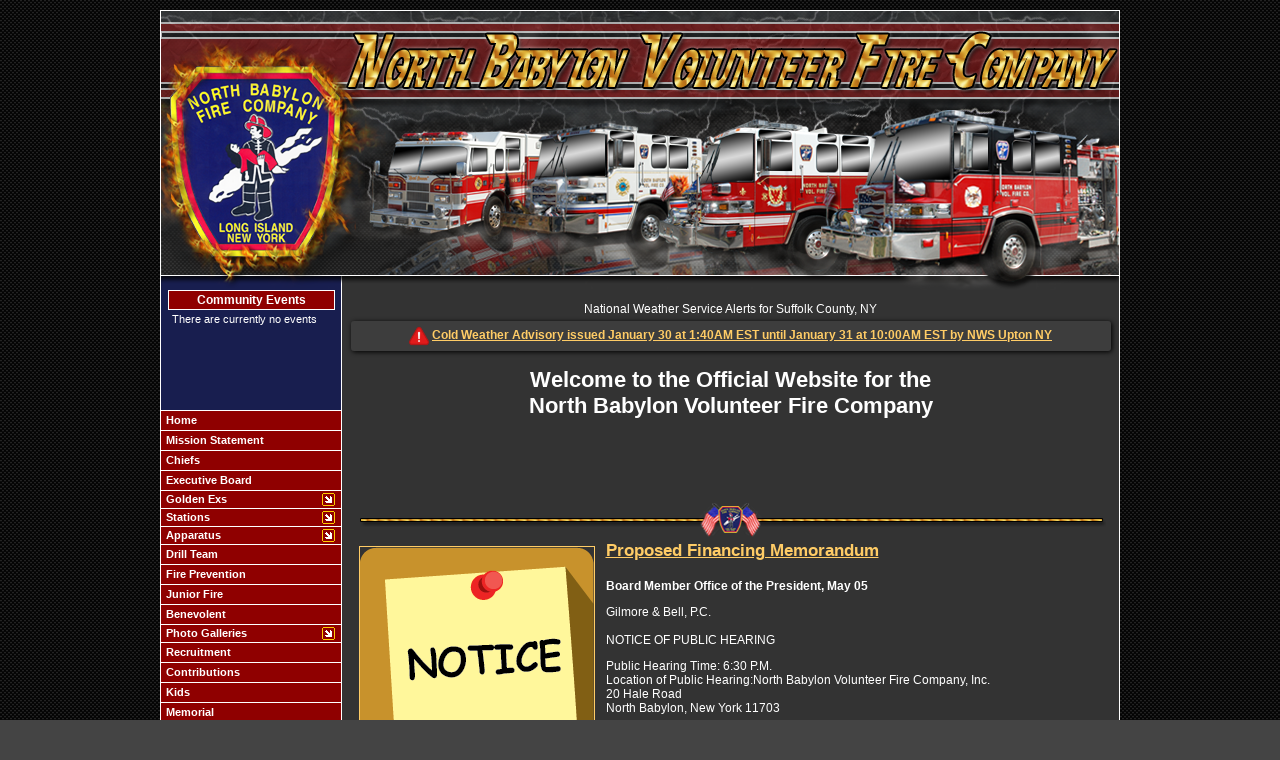

--- FILE ---
content_type: text/html;charset=UTF-8
request_url: https://www.northbabylonfire.org/
body_size: 32748
content:


<!DOCTYPE html PUBLIC "-//W3C//DTD XHTML 1.0 Transitional//EN" "http://www.w3.org/TR/xhtml1/DTD/xhtml1-transitional.dtd">
<html xmlns="http://www.w3.org/1999/xhtml" lang="en">
<head>

<title>North Babylon Volunteer Fire Company</title>

<meta name="Description" content="Welcome to the Official Website of for the North Babylon Volunteer Fire Company">
<meta name="Generator" content="Adobe ColdFusion">
<meta name="Keywords" content="North, Babylon, Fire, Company, Volunteer, Firehouse, Firetruck, Stations, House">
<meta name="Author" content="North Babylon Volunteer Fire Company">
<link rel="Shortcut Icon" href="https://www.northbabylonfire.org/images/nbvfcfavicon.ico">
<link rel="Stylesheet" type="text/css" href="https://www.northbabylonfire.org/layouts/fsStyle.css">

<script language=JavaScript>
<!--

//Disable right mouse click Script
//By Maximus (maximus@nsimail.com) w/ mods by DynamicDrive
//For full source code, visit http://www.dynamicdrive.com

var message="Copyright 2026 North Babylon Volunteer Fire Company";

///////////////////////////////////
function clickIE4(){
if (event.button==2){
alert(message);
return false;
}
}

function clickNS4(e){
if (document.layers||document.getElementById&&!document.all){
if (e.which==2||e.which==3){
alert(message);
return false;
}
}
}

if (document.layers){
document.captureEvents(Event.MOUSEDOWN);
document.onmousedown=clickNS4;
}
else if (document.all&&!document.getElementById){
document.onmousedown=clickIE4;
}

document.oncontextmenu=new Function("alert(message);return false")

// --> 
</script> 

</head>

<BODY bgcolor="#FFFFFF" marginheight="0" topmargin="0" leftmargin="0" marginwidth="0" text="#FFFFFF" link="#990000" alink="#FFCC00" vlink="#990000" background="https://www.northbabylonfire.org/images/bg.jpg">



<script src="//ajax.googleapis.com/ajax/libs/jquery/1.12.4/jquery.min.js"></script>


<script type="text/javascript" src="/apps/scripts/milonic/milonic_src.js"></script> 
<script type="text/javascript" src="/apps/scripts/milonic/mmenudom.js"></script>


	
	

<script src="https://www.google.com/recaptcha/enterprise.js?render=6LenD60UAAAAAJz1rDQlBoPUDPVfrnNakfguv5ER"></script>
	
<script>
  function onClick(e) {
    e.preventDefault();
    grecaptcha.enterprise.ready(async () => {
      const token = await grecaptcha.enterprise.execute('6LenD60UAAAAAJz1rDQlBoPUDPVfrnNakfguv5ER', {action: 'LOGIN'});
    });
  }
</script>
	


	<style>
	.grecaptcha-badge {
	display: none !important;
	}
	</style>


<script language="JavaScript" type="text/javascript">

_menuCloseDelay=500           // The time delay for menus to remain visible on mouse out
_menuOpenDelay=50            // The time delay before menus open on mouse over
_followSpeed=90                // Follow scrolling speed
_followRate=20                // Follow scrolling Rate
_subOffsetTop=0              // Sub menu top offset
_subOffsetLeft=4            // Sub menu left offset
_scrollAmount=3               // Only needed for Netscape 4.x
_scrollDelay=20               // Only needed for Netcsape 4.x


with(menuStyle=new mm_style()){
onbgcolor="#181E4F";
oncolor="#FFFFFF";
offbgcolor="#8F0000";
offcolor="#FFFFFF";
bordercolor="#FFFFFF";
borderstyle="solid";
borderwidth=0;
separatorcolor="#FFFFFF";
separatorsize=1;
padding=2;
fontsize="11px";
fontstyle="normal";
fontweight="bold";
fontfamily="Verdana, Tahoma, Arial";
headercolor="#000000";
headerbgcolor="#FFFFFF";
subimage="https://www.northbabylonfire.org/images/arrow.gif";
subimagepadding="2";
overfilter="GradientWipe(duration=0.4);Alpha(opacity=90)";
outfilter="";
}

with(subStyle=new mm_style()){
onbgcolor="#181E4F";
oncolor="#FFFFFF";
offbgcolor="#8F0000";
offcolor="#FFFFFF";
bordercolor="#FFFFFF";
borderstyle="solid";
borderwidth=1;
separatorcolor="#FFFFFF";
separatorsize=1;
padding=2;
fontsize="11px";
fontstyle="normal";
fontweight="bold";
fontfamily="Verdana, Tahoma, Arial";
headercolor="#000000";
headerbgcolor="#FFFFFF";
subimage="https://www.northbabylonfire.org/images/arrow.gif";
subimagepadding="2";
overfilter="GradientWipe(duration=0.4);Alpha(opacity=90)";
outfilter="";
}

with(milonic=new menuname("Golden")){
style=subStyle;
itemwidth=180;
borderwidth=1;
aI("text=&nbsp;Ex Chiefs;url=https://www.northbabylonfire.org/content/exchiefs;status=Ex Chiefs;");
aI("text=&nbsp;Ex Presidents;url=https://www.northbabylonfire.org/content/expresidents;status=Ex Presidents;");
}

with(milonic=new menuname("Stations")){
style=subStyle;
itemwidth=180;
borderwidth=1;
aI("text=&nbsp;Station 1;url=https://www.northbabylonfire.org/content/station1;status=Station 1;");
aI("text=&nbsp;Station 2;url=https://www.northbabylonfire.org/content/station2;status=Station 2;");
aI("text=&nbsp;Station 3;url=https://www.northbabylonfire.org/content/station3;status=Station 3;");
aI("text=&nbsp;Station 4;url=https://www.northbabylonfire.org/content/station4;status=Station 4;");
aI("text=&nbsp;Rescue;url=https://www.northbabylonfire.org/content/rescue;status=Rescue;");
}

with(milonic=new menuname("Apparatus")){
style=subStyle;
itemwidth=180;
borderwidth=1;
aI("text=&nbsp;Current;url=https://www.northbabylonfire.org/content/current;status=Current;");
aI("text=&nbsp;Retired;url=https://www.northbabylonfire.org/apps/public/gallery/?Gallery=Retired;status=Retired;");
//aI("text=&nbsp;Current;url=https://www.northbabylonfire.org/content/current;status=Current;");
//aI("text=&nbsp;Retired;url=https://www.northbabylonfire.org/content/retired;status=Retired;");
}

with(milonic=new menuname("Galleries")){
style=subStyle;
itemwidth=180;
borderwidth=1;
aI("text=&nbsp;Events;url=https://www.northbabylonfire.org/apps/public/gallery/?Gallery=Events;status=Events;");
aI("text=&nbsp;Historical;url=https://www.northbabylonfire.org/apps/public/gallery/?Gallery=Historical;status=Historical;");
aI("text=&nbsp;Past Alarms;url=https://www.northbabylonfire.org/apps/public/gallery/?Gallery=Past;status=Past Alarms;");
aI("text=&nbsp;Training;url=https://www.northbabylonfire.org/apps/public/gallery/?Gallery=Training;status=Training;");
}

with(milonic=new menuname("Drill")){
style=subStyle;
itemwidth=180;
borderwidth=1;
aI("text=&nbsp;Present Drill Team;url=https://www.northbabylonfire.org/apps/public/gallery/?Gallery=DrillPresent;status=Present Drill Team;");
aI("text=&nbsp;Past Drill Team;url=https://www.northbabylonfire.org/apps/public/gallery/?Gallery=DrillPast;status=Past Drill Team;");
}

with(milonic=new menuname("Events")){
style=subStyle;
itemwidth=180;
borderwidth=1;

aI("text=Currently No Events;url=;status=Currently No Events;");

}

drawMenus();

</script>
 

<table width="960" height="260" align="center" cellpadding="0" cellspacing="0" border="0">
<tr><td height="10"></td></tr>
<tr>
	<td background="https://www.northbabylonfire.org/images/NBVFC_Banner.png" width="960" height="280"></td>
</tr>
</table>

<table width="960" align="center" cellpadding="0" cellspacing="0" border="0">
<tr>
    <td width="1" bgcolor="#FFFFFF"></td>
	<td width="180" bgcolor="#181E4F" valign="top" align="center">
	
    
	<script type="text/javascript" src="https://www.northbabylonfire.org/apps/scripts/marquee/lib/jquery.marquee.js"></script>
    
    
    <link type="text/css" href="https://www.northbabylonfire.org/scripts/marquee/css/jquery.marquee.css" rel="stylesheet" media="all" />
    
    <script type="text/javascript">
    $(document).ready(function (){
      $("#marquee").marquee({yScroll: "bottom"});
    });
    </script>
        
	
    <Table width="93%" border="0" cellpadding="2" cellspacing="1" align="center" bgcolor="#FFFFFF">
            
    <tr>
    <td colspan="2" class="BoldWhite" align="center" bgcolor="#8F0000">Community Events</td>
    </tr>
    </Table>
    
    <ul id="marquee" class="marquee">
		
        	<li>There are currently no events</li>
        
    </ul>
    
    <div style="margin:0; padding:0; width:100%; height:1px; background-color:#FFFFFF"></div>
    
		<script>
			with(milonic=new menuname("Main Menu")){
			style=menuStyle;
			itemwidth=180;
			itemheight=15;
			align="left";
			alwaysvisible=1;
			orientation="vertical";
			position="relative";
			aI("text=&nbsp;Home;url=https://www.northbabylonfire.org;status=Home;");
			aI("text=&nbsp;Mission Statement;url=https://www.northbabylonfire.org/content/mission;status=Mission Statement;");
            aI("text=&nbsp;Chiefs;url=https://www.northbabylonfire.org/content/chiefs;status=Chiefs;");
            aI("text=&nbsp;Executive Board;url=https://www.northbabylonfire.org/content/executive;status=Executive Board;");
			aI("text=&nbsp;Golden Exs;showmenu=Golden;status=Golden Exs;");
			//aI("text=&nbsp;History;url=https://www.northbabylonfire.org/content/history;status=History;");
			aI("text=&nbsp;Stations;showmenu=Stations;status=Stations;");
			aI("text=&nbsp;Apparatus;showmenu=Apparatus;status=Apparatus;");
			aI("text=&nbsp;Drill Team;url=https://www.northbabylonfire.org/content/drillteam;status=Drill Team;");
			aI("text=&nbsp;Fire Prevention;url=https://www.northbabylonfire.org/content/prevention;status=Fire Prevention;");
			//aI("text=&nbsp;Safety;url=https://www.northbabylonfire.org/content/safety;status=Safety;");
			aI("text=&nbsp;Junior Fire;url=https://www.northbabylonfire.org/content/junior;status=Junior Fire;");
			aI("text=&nbsp;Benevolent;url=https://www.northbabylonfire.org/content/benevolent;status=Benevolent;");
			aI("text=&nbsp;Photo Galleries;showmenu=Galleries;status=Photo Galleries;");
			aI("text=&nbsp;Recruitment;url=https://www.northbabylonfire.org/content/recruitment;status=Recruitment;");
			aI("text=&nbsp;Contributions;url=https://www.northbabylonfire.org/content/contributions;status=Contributions;");
			aI("text=&nbsp;Kids;url=https://www.northbabylonfire.org/content/kids;status=Kids;");
			aI("text=&nbsp;Memorial;url=https://www.northbabylonfire.org/content/memorial;status=Memorial;");
			aI("text=&nbsp;Links;url=https://www.northbabylonfire.org/content/Links;status=Links;");
			aI("text=&nbsp;Local Weather;url=https://www.northbabylonfire.org/content/weather;status=Local Weather;");
			aI("text=&nbsp;News Archives;url=https://www.northbabylonfire.org/apps/public/news;status=News Archives;");
			aI("text=&nbsp;Guestbook;url=https://www.northbabylonfire.org/apps/public/guest;status=Guestbook;");
			aI("text=&nbsp;Members Area;url=https://www.northbabylonfire.org/apps/public/login;status=Members Area;");
			}
		drawMenus();
		</script>
        
    <div style="margin:0; padding:0; width:100%; height:1px; background-color:#FFFFFF"></div>

    <br/>
		
		
		
<table align="center" border="0" cellpadding="1" cellspacing="1" style="width:170px;">
	<tbody>
		<tr>
			<td style="text-align: center;"><a href="https://www.northbabylonfire.org/apps/public/database/formAdd.cfm?Form_ID=11"><img alt="" src="/images/report_request.png" style="border-width: 0px; border-style: solid; width: 160px; height: 59px;" /></a></td>
		</tr>
	</tbody>
</table>
<br/>
		
		
    
    <form action="https://www.paypal.com/cgi-bin/webscr" method="post">
    <input type="hidden" name="cmd" value="_s-xclick">
    <input type="hidden" name="hosted_button_id" value="XRNTDAH67YJLY">
    <input type="image" src="https://www.paypal.com/en_US/i/btn/btn_donateCC_LG.gif" border="0" name="submit" alt="PayPal - The safer, easier way to pay online!">
    <img alt="" border="0" src="https://www.paypal.com/en_US/i/scr/pixel.gif" width="1" height="1">
    </form>
		<BR>
    
    
	
    
    
    <Table cellpadding="2" cellspacing="1" align="center" class="StatsBoxTable">
    
    <tr>
        <td colspan="2" class="StatsBoxTitle" align="center">Past Incidents</td>
    </tr>
    
    
    <tr>
        <td class="StatsBoxCell" align="center" width="50%">2022</td> <td class="StatsBoxCell" align="center" width="50%">3572</td> 
    </tr>
    
    <tr>
        <td class="StatsBoxCell" align="center" width="50%">2021</td> <td class="StatsBoxCell" align="center" width="50%">3615</td> 
    </tr>
    
    <tr>
        <td class="StatsBoxCell" align="center" width="50%">2020</td> <td class="StatsBoxCell" align="center" width="50%">3365</td> 
    </tr>
    
    <tr>
        <td class="StatsBoxCell" align="center" width="50%">2019</td> <td class="StatsBoxCell" align="center" width="50%">3485</td> 
    </tr>
    
    <tr>
        <td class="StatsBoxCell" align="center" width="50%">2018</td> <td class="StatsBoxCell" align="center" width="50%">3392</td> 
    </tr>
    
    <tr>
        <td class="StatsBoxCell" align="center" width="50%">2017</td> <td class="StatsBoxCell" align="center" width="50%">3325</td> 
    </tr>
    
    <tr>
        <td class="StatsBoxCell" align="center" width="50%">2016</td> <td class="StatsBoxCell" align="center" width="50%">3516</td> 
    </tr>
    
    <tr>
        <td class="StatsBoxCell" align="center" width="50%">2015</td> <td class="StatsBoxCell" align="center" width="50%">3491</td> 
    </tr>
    
    <tr>
        <td class="StatsBoxCell" align="center" width="50%">2014</td> <td class="StatsBoxCell" align="center" width="50%">3245</td> 
    </tr>
    
    <tr>
        <td class="StatsBoxCell" align="center" width="50%">2013</td> <td class="StatsBoxCell" align="center" width="50%">3301</td> 
    </tr>
    
    <tr>
        <td class="StatsBoxCell" align="center" width="50%">2012</td> <td class="StatsBoxCell" align="center" width="50%">3504</td> 
    </tr>
    
    <tr>
        <td class="StatsBoxCell" align="center" width="50%">2011</td> <td class="StatsBoxCell" align="center" width="50%">3294</td> 
    </tr>
    
    <tr>
        <td class="StatsBoxCell" align="center" width="50%">2010</td> <td class="StatsBoxCell" align="center" width="50%">3273</td> 
    </tr>
    
    <tr>
        <td class="StatsBoxCell" align="center" width="50%">2009</td> <td class="StatsBoxCell" align="center" width="50%">3108</td> 
    </tr>
    
    <tr>
        <td class="StatsBoxCell" align="center" width="50%">2008</td> <td class="StatsBoxCell" align="center" width="50%">2952</td> 
    </tr>
    
    
    </Table>
	
    
	

    <br/>
    
    
		
		
		<Table width="93%" border="0" cellpadding="2" cellspacing="1" align="center" bgcolor="#FFFFFF">
		
		<tr>
			<td class="BoldWhite" align="center" bgcolor="#8F0000">Web Counters</td>
		</tr>
		
		<tr>
			<td bgcolor="#181E4F" align="center">
		
			<Table border="0" cellpadding="2" cellspacing="2">
			<TR><TD align="center">
		
				<font class="White">
				Website Visitors<br/>Since<br/>November 4, 2010<br/></font>
				
				<Table border="0" cellpadding="1" cellspacing="0" bgcolor="#000000">
				<TR><TD align="center">
				
				<Table border="0" cellpadding="0" cellspacing="0" bgcolor="#FFFFFF" width="80">
				<TR><TD align="center">
				
				<font face="MS Sans Serif" size="1" color="#000000"><B>
				2,135,410<br/>
				</B></font>
				
				</TD></TR>
				</Table>
				
				</TD></TR>
				</Table>
				
			</TD></TR>
			</Table>				
		
			<Table border="0" cellpadding="2" cellspacing="2">
			<TR><TD align="center">
				
				<font class="White">
				Visitors Today<br/>
				Jan 30, 2026<br/>
				</font>
				
				<Table border="0" cellpadding="1" cellspacing="0" bgcolor="#000000">
				<TR><TD align="center">
				
				<Table border="0" cellpadding="0" cellspacing="0" bgcolor="#FFFFFF" width="80">
				<TR><TD align="center">
				
				<font face="MS Sans Serif" size="1" color="#000000"><B>
				176
				</B></font>
				
				</TD></TR>
				</Table>
				
				</TD></TR>
				</Table>
				
			</TD></TR>
			</Table>
			           
		</td></tr>
		</Table>
        
        
        <br>
  	<table border="0" cellpadding="0" cellspacing="0" width="130">
          <tr>
        	<td><a href="http://www.DHS.gov/alerts" target="_blank"><img src="https://www.northbabylonfire.org/images/current_new.jpg" border="0"></a></td>
        </tr>
  	</table>      
        
	<br>
            
	<table border="0" cellpadding="0" cellspacing="0" width="130">
    	<tr>
        	<td class="BoldWhite"><center>We are proud members of the following organizations:</center></td>
		</tr>
        <tr>
        	<td>&nbsp;</td>
        </tr>
        <tr>
			<td><a href="http://www.nysfirechiefs.com/" target="_blank"><img src="https://www.northbabylonfire.org/images/member_nysfirechief.jpg" border="0"></a></td>
		</tr>
		<tr>
			<td><a href="http://www.suffolkfirechiefs.com/" target="_blank"><img src="https://www.northbabylonfire.org/images/member_fccouncil.jpg" border="0"></a></td>
		</tr>
        <tr>
        	<td><a href="http://www.fasny.com/" target="_blank"><img src="https://www.northbabylonfire.org/images/member_fasny.jpg" border="0"></a></td>
        </tr>
	</table>
    
        <TABLE width="95%" align="center">
      <TR>
        <TD align="center"><font class="White">Copyright &copy; 2026 North Babylon Volunteer Fire Company</Font><br/>
          <br/></TD>
      </TR>
      <TR>
        <TD><font class="White">Duplication of text, photos, or any other content on this
          website is prohibited without permission of North Babylon Volunteer Fire Company.  If you have questions, please contact us
          at <a href="mailto:info@northbabylonfire.org">info@northbabylonfire.org</a></Font></TD>
      </TR>
    </TABLE></TD>     
    
	</td>
    <td width="1" bgcolor="#FFFFFF"></td>
	<td width="777" bgcolor="#333333" height="400" valign="top">
	
		<TABLE cellpadding="0" cellspacing="0" border="0" align="center" width="760">
		<TR>
			<TD height="500" valign="top">
			


	
	<style>
	.WeatherBox 
		{
			border: 1px solid inherit;
			border-radius: 3px;
			-moz-border-radius: 3px;
			box-shadow: 1px 1px 5px 0px #000;
			background-color: rgba(255,255,255,0.05);
			text-align: center;
			padding: 5px;
			color: #C00000;
		}
	</style>
	
	
	
			
			<div align="center" class="Regular" style="margin-bottom: 5px; margin-top: 12px;">National Weather Service Alerts for Suffolk County, NY</div>

			<div class="WeatherBox" style="margin-bottom: 12px;">
				<div class="Bold">
					
					
							<img src="/apps/images/icons/alert.png" height="20px" width="20px" style="border: 0; vertical-align: middle;" alt="Weather Alerts">
							<a href="https://forecast.weather.gov/MapClick.php?zoneid=NYZ081" target="_blank">Cold Weather Advisory issued January 30 at 1:40AM EST until January 31 at 10:00AM EST by NWS Upton NY</a><BR />
							
				</div>
			</div>
			
		<p style="text-align: center;"><span style="font-family:Tahoma,Geneva,sans-serif;"><span style="font-size: 22px;"><strong>Welcome to the Official Website for the </strong></span><br />
<span style="font-size: 22px;"><strong>North Babylon Volunteer Fire Company</strong></span></span></p>

<p style="text-align: center;">&nbsp;</p>

<p style="text-align: center;">&nbsp;</p>




<TABLE border="0" cellpadding="0" cellspacing="0" width="100%" align="center">
<TR>
    <TD height="30" valign="middle" align="center">
        
            	<img src="images/divider.png" height="35" width="750" alt="Divider" border="0" />
			
    </TD>
</TR>
</TABLE>



		
		<TABLE border="0" cellpadding="3" cellspacing="0" width="100%" align="center">	
			<TR>
				<TD valign="top" width="10%">
				<A Href=" /news/130/Proposed-Financing-Memorandum">
				<img src="https://www.northbabylonfire.org/files/news/130/IMG_8895_thumb.png" onerror="this.onerror=null; this.remove();" width="234" height="235" border="1" hspace="5" vspace="5" alt="No Caption">
				</A>
				</TD>
				<TD valign="top" width="90%">
				<font class="Headline"><A Href=" /news/130/Proposed-Financing-Memorandum">Proposed Financing Memorandum</A></Font><BR><BR>
				<font class="Bold">Board Member Office of the President, May 05</font>
				<font class="Regular"> <p>Gilmore & Bell, P.C.<br> <br>NOTICE OF PUBLIC HEARING</p><p>Public Hearing Time: 6:30 P.M.<br>Location of Public Hearing:​North Babylon Volunteer Fire Company, Inc.<br>20 Hale Road<br>North Babylon, New York 11703<br> <br>​NOTICE IS HEREBY GIVEN that North Babylon Volunteer Fire Company, Inc., a New York membership corporation and volunteer fire department, also known as North Babylon Volunteer Fire Company (the “Fire Department”), ... <a href='/news/130/Proposed-Financing-Memorandum'>(Full Story &amp; Photos)</a><BR></p></font></TD>
			</TR>
		</TABLE>
		
		
	
	<TABLE border="0" cellpadding="0" cellspacing="0" width="100%" align="center">
	<TR>
		<TD height="30" valign="middle" align="center" style="overflow-wrap: break-word;">
			
				<img src="images/divider.png" height="35" width="750" alt="Divider" border="0" />
			
		</TD>
	</TR>
	</TABLE>
		

		
		<TABLE border="0" cellpadding="3" cellspacing="0" width="100%" align="center">
			<TR>
				<TD valign="top" width="90%">
				<font class="Headline"><A Href=" /news/129/2025-Election-Results-">2025 Election Results </A></Font><BR><BR>
				<font class="Bold">Board Member Office of the President, January 12</font>
				<font class="Regular"> <p>Today we held our annual elections. The results for our 2025 Chiefs Office and Executive Board are:</p><p>Chief Peter Alt<br>1st Assistant Chief Michael Elco<br>2nd Assistant Chief Anthony DeAngelis<br>3rd Assistant Chief Matthew Haggerty</p><p>President Joseph Elco<br>Vice President Daniel Offermann <br>Secretary Anthony LaFerrera<br>Treasurer Brian Iudica <br>Financial Secretary Paul Miller<br>Trustee Station-1 John Canale<br>Trustee ... <a href='/news/129/2025-Election-Results-'>(Full Story &amp; Photos)</a><BR></p></font></TD>
				<TD valign="top" width="10%">
				<A Href=" /news/129/2025-Election-Results-">
				<img src="https://www.northbabylonfire.org/files/news/129/IMG_7763_thumb.jpeg" onerror="this.onerror=null; this.remove();" width="275" height="173" border="1" hspace="5" vspace="5" alt="No Caption">
				</A>
				</TD>
			</TR>
		</TABLE>
		
	
	<TABLE border="0" cellpadding="0" cellspacing="0" width="100%" align="center">
	<TR>
		<TD height="30" valign="middle" align="center" style="overflow-wrap: break-word;">
			
				<img src="images/divider.png" height="35" width="750" alt="Divider" border="0" />
			
		</TD>
	</TR>
	</TABLE>
		


		
		<TABLE border="0" cellpadding="3" cellspacing="0" width="100%" align="center">	
			<TR>
				<TD valign="top" width="10%">
				<A Href=" /news/128/Memorial-Day-Parade">
				<img src="https://www.northbabylonfire.org/files/news/128/IMG_4793_thumb.jpeg" onerror="this.onerror=null; this.remove();" width="275" height="159" border="1" hspace="5" vspace="5" alt="No Caption">
				</A>
				</TD>
				<TD valign="top" width="90%">
				<font class="Headline"><A Href=" /news/128/Memorial-Day-Parade">Memorial Day Parade</A></Font><BR><BR>
				<font class="Bold">Chiefs Office, May 15</font>
				<font class="Regular"> <p>Memorial Day Parade:</p><p>The Memorial Day Parade will be held on Monday, May 27, 2024 beginning at 10am. We are asking any groups or organizations that would like to be a part of the parade to fill out the attached link. If you have any questions please email us at <A HREF="mailto:info@northbabylonfire.org">info@northbabylonfire.org</A>. </p><p>The parade will be going from Commack Road and Deer Park Avenue to Phelps Lane Park. We hope to see everyone ... <a href='/news/128/Memorial-Day-Parade'>(Full Story &amp; Photos)</a><BR></p></font></TD>
			</TR>
		</TABLE>
		
		
	
	<TABLE border="0" cellpadding="0" cellspacing="0" width="100%" align="center">
	<TR>
		<TD height="30" valign="middle" align="center" style="overflow-wrap: break-word;">
			
				<img src="images/divider.png" height="35" width="750" alt="Divider" border="0" />
			
		</TD>
	</TR>
	</TABLE>
		

		
		<TABLE border="0" cellpadding="3" cellspacing="0" width="100%" align="center">
			<TR>
				<TD valign="top" width="90%">
				<font class="Headline"><A Href=" /news/127/Blood-Drive">Blood Drive</A></Font><BR><BR>
				<font class="Bold">Member Office of 1-8-30, April 20</font>
				<font class="Regular"> <p>We will be hosting a blood drive on Saturday, April 20, 2024 from 11:30am-4pm.</p><p>There’s a critical blood shortage and lives could be at stake. Fill the gap and donate blood to save up to three lives. You never know whose life you may end up saving!!</p><p>Here’s the link to register:</p><p><a href="https://donate.nybc.org/donor/schedules/drive_schedule/313118..." target="_blank">https://donate.nybc.org/donor/schedules/drive_schedule/313118...</a> <a href='/news/127/Blood-Drive'>(Full Story &amp; Photos)</a><BR></p></font></TD>
				<TD valign="top" width="10%">
				<A Href=" /news/127/Blood-Drive">
				<img src="https://www.northbabylonfire.org/files/news/127/Doc_-_Apr_17_2024_-_5-02 PM_thumb.jpeg" onerror="this.onerror=null; this.remove();" width="212" height="275" border="1" hspace="5" vspace="5" alt="No Caption">
				</A>
				</TD>
			</TR>
		</TABLE>
		
	
	<TABLE border="0" cellpadding="0" cellspacing="0" width="100%" align="center">
	<TR>
		<TD height="30" valign="middle" align="center" style="overflow-wrap: break-word;">
			
				<img src="images/divider.png" height="35" width="750" alt="Divider" border="0" />
			
		</TD>
	</TR>
	</TABLE>
		


		
		<TABLE border="0" cellpadding="3" cellspacing="0" width="100%" align="center">	
			<TR>
				<TD valign="top" width="10%">
				<A Href=" /news/126/Notice-to-Bidders-">
				<img src="https://www.northbabylonfire.org/files/news/126/IMG_3420_thumb.png" onerror="this.onerror=null; this.remove();" width="211" height="211" border="1" hspace="5" vspace="5" alt="No Caption">
				</A>
				</TD>
				<TD valign="top" width="90%">
				<font class="Headline"><A Href=" /news/126/Notice-to-Bidders-">Notice to Bidders </A></Font><BR><BR>
				<font class="Bold">Board Member Office of the President, January 31</font>
				<font class="Regular"> <p>Notice to Bidders</p><p>Separate sealed bids for proposed exterior and interior renovations, alterations and finishing work including any and all related work specified to be included as part of said bid in accordance with Bid Specification No. 2312 and accompanying drawings shall be received by the North Babylon Fire Department, 20 Hale Road, North Babylon, NY 11703 until Thursday March ... <a href='/news/126/Notice-to-Bidders-'>(Full Story &amp; Photos)</a><BR></p></font></TD>
			</TR>
		</TABLE>
		
		
	
	<TABLE border="0" cellpadding="0" cellspacing="0" width="100%" align="center">
	<TR>
		<TD height="30" valign="middle" align="center" style="overflow-wrap: break-word;">
			
				<img src="images/divider.png" height="35" width="750" alt="Divider" border="0" />
			
		</TD>
	</TR>
	</TABLE>
		

		
		<TABLE border="0" cellpadding="3" cellspacing="0" width="100%" align="center">
			<TR>
				<TD valign="top" width="90%">
				<font class="Headline"><A Href=" /news/124/HOLIDAY-PARADE-">HOLIDAY PARADE </A></Font><BR><BR>
				<font class="Bold">Board Member Paul Miller, December 02</font>
				<font class="Regular"> <p>REMINDER, THIS FRIDAY!!!!</p><p>Holiday Parade and Tree Lighting<br>WE HOPE TO SEE YOU THERE!!! <br>This year we will be lighting the tree at our headquarters at Deer Park Avenue and Hale Road. If any groups or organizations would like to participate please click on the link and fill out the form. </p><p><a href="https://www.northbabylonfire.org/apps/public/database/formAdd.cfm?Form_ID=7" target="_blank">https://www.northbabylonfire.org/apps/public/database/formAdd.cfm?Form_ID=7</a></p><p>If you have any questions please ... <a href='/news/124/HOLIDAY-PARADE-'>(Full Story &amp; Photos)</a><BR></p></font></TD>
				<TD valign="top" width="10%">
				<A Href=" /news/124/HOLIDAY-PARADE-">
				<img src="https://www.northbabylonfire.org/files/news/124/98ECEA8E-A6B1-4561-87C2-0CCB6E287375_thumb.jpeg" onerror="this.onerror=null; this.remove();" width="217" height="275" border="1" hspace="5" vspace="5" alt="No Caption">
				</A>
				</TD>
			</TR>
		</TABLE>
		
	
	<TABLE border="0" cellpadding="0" cellspacing="0" width="100%" align="center">
	<TR>
		<TD height="30" valign="middle" align="center" style="overflow-wrap: break-word;">
			
				<img src="images/divider.png" height="35" width="750" alt="Divider" border="0" />
			
		</TD>
	</TR>
	</TABLE>
		


		
		<TABLE border="0" cellpadding="3" cellspacing="0" width="100%" align="center">	
			<TR>
				<TD valign="top" width="10%">
				<A Href=" /news/123/North-Babylon-Hosts-Blood-Drive">
				<img src="https://www.northbabylonfire.org/files/news/123/12D8B765-F79A-486A-AB8F-983CB822E0D3_thumb.jpeg" onerror="this.onerror=null; this.remove();" width="212" height="275" border="1" hspace="5" vspace="5" alt="No Caption">
				</A>
				</TD>
				<TD valign="top" width="90%">
				<font class="Headline"><A Href=" /news/123/North-Babylon-Hosts-Blood-Drive">North Babylon Hosts Blood Drive</A></Font><BR><BR>
				<font class="Bold">Chief Office of 1-8-30, April 23</font>
				<font class="Regular"> <p>You're somebody's type, please donate.</p><p>If you have any questions please email us at: <A HREF="mailto:info@northbabylonfire.org">info@northbabylonfire.org</A>￼... <a href='/news/123/North-Babylon-Hosts-Blood-Drive'>(Full Story &amp; Photos)</a><BR></p></font></TD>
			</TR>
		</TABLE>
		
		
	
	<TABLE border="0" cellpadding="0" cellspacing="0" width="100%" align="center">
	<TR>
		<TD height="30" valign="middle" align="center" style="overflow-wrap: break-word;">
			
				<img src="images/divider.png" height="35" width="750" alt="Divider" border="0" />
			
		</TD>
	</TR>
	</TABLE>
		
<p style="text-align: center">
	<font face="Verdana" size="2"><a href="../../../content/recruitment/default.cfm"><img alt="" src="../../../content/front/image/Join_Now.jpg" style="width: 524px; height: 101px;" /></a></font><br />
	<font face="Verdana" size="2">Your feedback is important to us!&nbsp; Feel free to sign the <a href="apps/public/guest"><strong>guestbook</strong></a>.</font><br />
	&nbsp;<span _fck_bookmark="1" style="display: none"> </span></p>



<BR>				



			




    </td></tr>
	</table>

	</td>
	<td width="1" bgcolor="#FFFFFF"></td>
</tr>
</table>

<table width="960" align="center" cellpadding="0" cellspacing="0" border="0">
<tr>
	<td width="960" height="160" background="https://www.northbabylonfire.org/images/footer.jpg" valign="top">
	
	<table width="960" cellpadding="0" cellspacing="0" align="center" border="0">
	<tr><td height="35"></td></tr>
	</table>
	
	<table width="960" cellpadding="0" cellspacing="0" align="center" border="0">
	<tr>
		<TD width="432" height="10" align="center"><font class="BoldWhite">Website Designed and Hosted By:</font></td>
		<TD width="248" height="10" align="left"><font class="BoldWhite">Content Proudly Maintained By:</font></td>
		<TD width="280" height="10" align="left"><font class="BoldWhite">Contact Info:</font></td>
	</TR>
			
	<TR>
		<TD align="center" valign="top">
		<a href="http://www.FirehouseSolutions.com"><img src="https://www.northbabylonfire.org/apps/images/resources/fslogo.png" width="300" height="50" border="0" alt="Firehouse Solutions"></a><br/>
		<font class="BoldWhite"><a href="http://www.FirehouseSolutions.com">www.FirehouseSolutions.com</a></font><br/></td>
		
		<TD align="left" valign="top">
		<font class="BoldWhite">North Babylon Volunteer<BR />Fire Company<br/></font>
		<font class="White">20 Hale Road<br/>
		<font class="White">North Babylon, NY 11703</font><br/></td>
		
		<TD align="left" valign="top">
		<font class="BoldWhite">Emergency Dial 911</font><br/>
		<font class="BoldWhite">Non-Emergency: </font><font class="BoldWhite">631-669-0419</font><br/>
		<font class="BoldWhite">E-mail: </font><font class="BoldWhite"><a href="mailto:info@northbabylonfire.org">info@northbabylonfire.org</a></font><br/></td>

	</TR>
	</table>
	
	<table width="960" cellpadding="0" cellspacing="0" align="center" border="0">
	<tr><td height="31"></td></tr>
	</table>

	<table width="960" cellpadding="0" cellspacing="0" align="center" border="0">
		<tr>
			<td width="130"></td>
			<td width="634" height="15" align="center" valign="middle"><font class="Small">Copyright &copy; 2026 Firehouse Solutions (A Service of </font><font class="SmallBold">Technology Reflections, Inc.</Font><font class="Small">)</font></td>
		</tr>
	</table>
	
	</td>
</tr>
</table>



</BODY>
</HTML>

--- FILE ---
content_type: text/html; charset=utf-8
request_url: https://www.google.com/recaptcha/enterprise/anchor?ar=1&k=6LenD60UAAAAAJz1rDQlBoPUDPVfrnNakfguv5ER&co=aHR0cHM6Ly93d3cubm9ydGhiYWJ5bG9uZmlyZS5vcmc6NDQz&hl=en&v=N67nZn4AqZkNcbeMu4prBgzg&size=invisible&anchor-ms=80000&execute-ms=30000&cb=gk735acugyux
body_size: 48857
content:
<!DOCTYPE HTML><html dir="ltr" lang="en"><head><meta http-equiv="Content-Type" content="text/html; charset=UTF-8">
<meta http-equiv="X-UA-Compatible" content="IE=edge">
<title>reCAPTCHA</title>
<style type="text/css">
/* cyrillic-ext */
@font-face {
  font-family: 'Roboto';
  font-style: normal;
  font-weight: 400;
  font-stretch: 100%;
  src: url(//fonts.gstatic.com/s/roboto/v48/KFO7CnqEu92Fr1ME7kSn66aGLdTylUAMa3GUBHMdazTgWw.woff2) format('woff2');
  unicode-range: U+0460-052F, U+1C80-1C8A, U+20B4, U+2DE0-2DFF, U+A640-A69F, U+FE2E-FE2F;
}
/* cyrillic */
@font-face {
  font-family: 'Roboto';
  font-style: normal;
  font-weight: 400;
  font-stretch: 100%;
  src: url(//fonts.gstatic.com/s/roboto/v48/KFO7CnqEu92Fr1ME7kSn66aGLdTylUAMa3iUBHMdazTgWw.woff2) format('woff2');
  unicode-range: U+0301, U+0400-045F, U+0490-0491, U+04B0-04B1, U+2116;
}
/* greek-ext */
@font-face {
  font-family: 'Roboto';
  font-style: normal;
  font-weight: 400;
  font-stretch: 100%;
  src: url(//fonts.gstatic.com/s/roboto/v48/KFO7CnqEu92Fr1ME7kSn66aGLdTylUAMa3CUBHMdazTgWw.woff2) format('woff2');
  unicode-range: U+1F00-1FFF;
}
/* greek */
@font-face {
  font-family: 'Roboto';
  font-style: normal;
  font-weight: 400;
  font-stretch: 100%;
  src: url(//fonts.gstatic.com/s/roboto/v48/KFO7CnqEu92Fr1ME7kSn66aGLdTylUAMa3-UBHMdazTgWw.woff2) format('woff2');
  unicode-range: U+0370-0377, U+037A-037F, U+0384-038A, U+038C, U+038E-03A1, U+03A3-03FF;
}
/* math */
@font-face {
  font-family: 'Roboto';
  font-style: normal;
  font-weight: 400;
  font-stretch: 100%;
  src: url(//fonts.gstatic.com/s/roboto/v48/KFO7CnqEu92Fr1ME7kSn66aGLdTylUAMawCUBHMdazTgWw.woff2) format('woff2');
  unicode-range: U+0302-0303, U+0305, U+0307-0308, U+0310, U+0312, U+0315, U+031A, U+0326-0327, U+032C, U+032F-0330, U+0332-0333, U+0338, U+033A, U+0346, U+034D, U+0391-03A1, U+03A3-03A9, U+03B1-03C9, U+03D1, U+03D5-03D6, U+03F0-03F1, U+03F4-03F5, U+2016-2017, U+2034-2038, U+203C, U+2040, U+2043, U+2047, U+2050, U+2057, U+205F, U+2070-2071, U+2074-208E, U+2090-209C, U+20D0-20DC, U+20E1, U+20E5-20EF, U+2100-2112, U+2114-2115, U+2117-2121, U+2123-214F, U+2190, U+2192, U+2194-21AE, U+21B0-21E5, U+21F1-21F2, U+21F4-2211, U+2213-2214, U+2216-22FF, U+2308-230B, U+2310, U+2319, U+231C-2321, U+2336-237A, U+237C, U+2395, U+239B-23B7, U+23D0, U+23DC-23E1, U+2474-2475, U+25AF, U+25B3, U+25B7, U+25BD, U+25C1, U+25CA, U+25CC, U+25FB, U+266D-266F, U+27C0-27FF, U+2900-2AFF, U+2B0E-2B11, U+2B30-2B4C, U+2BFE, U+3030, U+FF5B, U+FF5D, U+1D400-1D7FF, U+1EE00-1EEFF;
}
/* symbols */
@font-face {
  font-family: 'Roboto';
  font-style: normal;
  font-weight: 400;
  font-stretch: 100%;
  src: url(//fonts.gstatic.com/s/roboto/v48/KFO7CnqEu92Fr1ME7kSn66aGLdTylUAMaxKUBHMdazTgWw.woff2) format('woff2');
  unicode-range: U+0001-000C, U+000E-001F, U+007F-009F, U+20DD-20E0, U+20E2-20E4, U+2150-218F, U+2190, U+2192, U+2194-2199, U+21AF, U+21E6-21F0, U+21F3, U+2218-2219, U+2299, U+22C4-22C6, U+2300-243F, U+2440-244A, U+2460-24FF, U+25A0-27BF, U+2800-28FF, U+2921-2922, U+2981, U+29BF, U+29EB, U+2B00-2BFF, U+4DC0-4DFF, U+FFF9-FFFB, U+10140-1018E, U+10190-1019C, U+101A0, U+101D0-101FD, U+102E0-102FB, U+10E60-10E7E, U+1D2C0-1D2D3, U+1D2E0-1D37F, U+1F000-1F0FF, U+1F100-1F1AD, U+1F1E6-1F1FF, U+1F30D-1F30F, U+1F315, U+1F31C, U+1F31E, U+1F320-1F32C, U+1F336, U+1F378, U+1F37D, U+1F382, U+1F393-1F39F, U+1F3A7-1F3A8, U+1F3AC-1F3AF, U+1F3C2, U+1F3C4-1F3C6, U+1F3CA-1F3CE, U+1F3D4-1F3E0, U+1F3ED, U+1F3F1-1F3F3, U+1F3F5-1F3F7, U+1F408, U+1F415, U+1F41F, U+1F426, U+1F43F, U+1F441-1F442, U+1F444, U+1F446-1F449, U+1F44C-1F44E, U+1F453, U+1F46A, U+1F47D, U+1F4A3, U+1F4B0, U+1F4B3, U+1F4B9, U+1F4BB, U+1F4BF, U+1F4C8-1F4CB, U+1F4D6, U+1F4DA, U+1F4DF, U+1F4E3-1F4E6, U+1F4EA-1F4ED, U+1F4F7, U+1F4F9-1F4FB, U+1F4FD-1F4FE, U+1F503, U+1F507-1F50B, U+1F50D, U+1F512-1F513, U+1F53E-1F54A, U+1F54F-1F5FA, U+1F610, U+1F650-1F67F, U+1F687, U+1F68D, U+1F691, U+1F694, U+1F698, U+1F6AD, U+1F6B2, U+1F6B9-1F6BA, U+1F6BC, U+1F6C6-1F6CF, U+1F6D3-1F6D7, U+1F6E0-1F6EA, U+1F6F0-1F6F3, U+1F6F7-1F6FC, U+1F700-1F7FF, U+1F800-1F80B, U+1F810-1F847, U+1F850-1F859, U+1F860-1F887, U+1F890-1F8AD, U+1F8B0-1F8BB, U+1F8C0-1F8C1, U+1F900-1F90B, U+1F93B, U+1F946, U+1F984, U+1F996, U+1F9E9, U+1FA00-1FA6F, U+1FA70-1FA7C, U+1FA80-1FA89, U+1FA8F-1FAC6, U+1FACE-1FADC, U+1FADF-1FAE9, U+1FAF0-1FAF8, U+1FB00-1FBFF;
}
/* vietnamese */
@font-face {
  font-family: 'Roboto';
  font-style: normal;
  font-weight: 400;
  font-stretch: 100%;
  src: url(//fonts.gstatic.com/s/roboto/v48/KFO7CnqEu92Fr1ME7kSn66aGLdTylUAMa3OUBHMdazTgWw.woff2) format('woff2');
  unicode-range: U+0102-0103, U+0110-0111, U+0128-0129, U+0168-0169, U+01A0-01A1, U+01AF-01B0, U+0300-0301, U+0303-0304, U+0308-0309, U+0323, U+0329, U+1EA0-1EF9, U+20AB;
}
/* latin-ext */
@font-face {
  font-family: 'Roboto';
  font-style: normal;
  font-weight: 400;
  font-stretch: 100%;
  src: url(//fonts.gstatic.com/s/roboto/v48/KFO7CnqEu92Fr1ME7kSn66aGLdTylUAMa3KUBHMdazTgWw.woff2) format('woff2');
  unicode-range: U+0100-02BA, U+02BD-02C5, U+02C7-02CC, U+02CE-02D7, U+02DD-02FF, U+0304, U+0308, U+0329, U+1D00-1DBF, U+1E00-1E9F, U+1EF2-1EFF, U+2020, U+20A0-20AB, U+20AD-20C0, U+2113, U+2C60-2C7F, U+A720-A7FF;
}
/* latin */
@font-face {
  font-family: 'Roboto';
  font-style: normal;
  font-weight: 400;
  font-stretch: 100%;
  src: url(//fonts.gstatic.com/s/roboto/v48/KFO7CnqEu92Fr1ME7kSn66aGLdTylUAMa3yUBHMdazQ.woff2) format('woff2');
  unicode-range: U+0000-00FF, U+0131, U+0152-0153, U+02BB-02BC, U+02C6, U+02DA, U+02DC, U+0304, U+0308, U+0329, U+2000-206F, U+20AC, U+2122, U+2191, U+2193, U+2212, U+2215, U+FEFF, U+FFFD;
}
/* cyrillic-ext */
@font-face {
  font-family: 'Roboto';
  font-style: normal;
  font-weight: 500;
  font-stretch: 100%;
  src: url(//fonts.gstatic.com/s/roboto/v48/KFO7CnqEu92Fr1ME7kSn66aGLdTylUAMa3GUBHMdazTgWw.woff2) format('woff2');
  unicode-range: U+0460-052F, U+1C80-1C8A, U+20B4, U+2DE0-2DFF, U+A640-A69F, U+FE2E-FE2F;
}
/* cyrillic */
@font-face {
  font-family: 'Roboto';
  font-style: normal;
  font-weight: 500;
  font-stretch: 100%;
  src: url(//fonts.gstatic.com/s/roboto/v48/KFO7CnqEu92Fr1ME7kSn66aGLdTylUAMa3iUBHMdazTgWw.woff2) format('woff2');
  unicode-range: U+0301, U+0400-045F, U+0490-0491, U+04B0-04B1, U+2116;
}
/* greek-ext */
@font-face {
  font-family: 'Roboto';
  font-style: normal;
  font-weight: 500;
  font-stretch: 100%;
  src: url(//fonts.gstatic.com/s/roboto/v48/KFO7CnqEu92Fr1ME7kSn66aGLdTylUAMa3CUBHMdazTgWw.woff2) format('woff2');
  unicode-range: U+1F00-1FFF;
}
/* greek */
@font-face {
  font-family: 'Roboto';
  font-style: normal;
  font-weight: 500;
  font-stretch: 100%;
  src: url(//fonts.gstatic.com/s/roboto/v48/KFO7CnqEu92Fr1ME7kSn66aGLdTylUAMa3-UBHMdazTgWw.woff2) format('woff2');
  unicode-range: U+0370-0377, U+037A-037F, U+0384-038A, U+038C, U+038E-03A1, U+03A3-03FF;
}
/* math */
@font-face {
  font-family: 'Roboto';
  font-style: normal;
  font-weight: 500;
  font-stretch: 100%;
  src: url(//fonts.gstatic.com/s/roboto/v48/KFO7CnqEu92Fr1ME7kSn66aGLdTylUAMawCUBHMdazTgWw.woff2) format('woff2');
  unicode-range: U+0302-0303, U+0305, U+0307-0308, U+0310, U+0312, U+0315, U+031A, U+0326-0327, U+032C, U+032F-0330, U+0332-0333, U+0338, U+033A, U+0346, U+034D, U+0391-03A1, U+03A3-03A9, U+03B1-03C9, U+03D1, U+03D5-03D6, U+03F0-03F1, U+03F4-03F5, U+2016-2017, U+2034-2038, U+203C, U+2040, U+2043, U+2047, U+2050, U+2057, U+205F, U+2070-2071, U+2074-208E, U+2090-209C, U+20D0-20DC, U+20E1, U+20E5-20EF, U+2100-2112, U+2114-2115, U+2117-2121, U+2123-214F, U+2190, U+2192, U+2194-21AE, U+21B0-21E5, U+21F1-21F2, U+21F4-2211, U+2213-2214, U+2216-22FF, U+2308-230B, U+2310, U+2319, U+231C-2321, U+2336-237A, U+237C, U+2395, U+239B-23B7, U+23D0, U+23DC-23E1, U+2474-2475, U+25AF, U+25B3, U+25B7, U+25BD, U+25C1, U+25CA, U+25CC, U+25FB, U+266D-266F, U+27C0-27FF, U+2900-2AFF, U+2B0E-2B11, U+2B30-2B4C, U+2BFE, U+3030, U+FF5B, U+FF5D, U+1D400-1D7FF, U+1EE00-1EEFF;
}
/* symbols */
@font-face {
  font-family: 'Roboto';
  font-style: normal;
  font-weight: 500;
  font-stretch: 100%;
  src: url(//fonts.gstatic.com/s/roboto/v48/KFO7CnqEu92Fr1ME7kSn66aGLdTylUAMaxKUBHMdazTgWw.woff2) format('woff2');
  unicode-range: U+0001-000C, U+000E-001F, U+007F-009F, U+20DD-20E0, U+20E2-20E4, U+2150-218F, U+2190, U+2192, U+2194-2199, U+21AF, U+21E6-21F0, U+21F3, U+2218-2219, U+2299, U+22C4-22C6, U+2300-243F, U+2440-244A, U+2460-24FF, U+25A0-27BF, U+2800-28FF, U+2921-2922, U+2981, U+29BF, U+29EB, U+2B00-2BFF, U+4DC0-4DFF, U+FFF9-FFFB, U+10140-1018E, U+10190-1019C, U+101A0, U+101D0-101FD, U+102E0-102FB, U+10E60-10E7E, U+1D2C0-1D2D3, U+1D2E0-1D37F, U+1F000-1F0FF, U+1F100-1F1AD, U+1F1E6-1F1FF, U+1F30D-1F30F, U+1F315, U+1F31C, U+1F31E, U+1F320-1F32C, U+1F336, U+1F378, U+1F37D, U+1F382, U+1F393-1F39F, U+1F3A7-1F3A8, U+1F3AC-1F3AF, U+1F3C2, U+1F3C4-1F3C6, U+1F3CA-1F3CE, U+1F3D4-1F3E0, U+1F3ED, U+1F3F1-1F3F3, U+1F3F5-1F3F7, U+1F408, U+1F415, U+1F41F, U+1F426, U+1F43F, U+1F441-1F442, U+1F444, U+1F446-1F449, U+1F44C-1F44E, U+1F453, U+1F46A, U+1F47D, U+1F4A3, U+1F4B0, U+1F4B3, U+1F4B9, U+1F4BB, U+1F4BF, U+1F4C8-1F4CB, U+1F4D6, U+1F4DA, U+1F4DF, U+1F4E3-1F4E6, U+1F4EA-1F4ED, U+1F4F7, U+1F4F9-1F4FB, U+1F4FD-1F4FE, U+1F503, U+1F507-1F50B, U+1F50D, U+1F512-1F513, U+1F53E-1F54A, U+1F54F-1F5FA, U+1F610, U+1F650-1F67F, U+1F687, U+1F68D, U+1F691, U+1F694, U+1F698, U+1F6AD, U+1F6B2, U+1F6B9-1F6BA, U+1F6BC, U+1F6C6-1F6CF, U+1F6D3-1F6D7, U+1F6E0-1F6EA, U+1F6F0-1F6F3, U+1F6F7-1F6FC, U+1F700-1F7FF, U+1F800-1F80B, U+1F810-1F847, U+1F850-1F859, U+1F860-1F887, U+1F890-1F8AD, U+1F8B0-1F8BB, U+1F8C0-1F8C1, U+1F900-1F90B, U+1F93B, U+1F946, U+1F984, U+1F996, U+1F9E9, U+1FA00-1FA6F, U+1FA70-1FA7C, U+1FA80-1FA89, U+1FA8F-1FAC6, U+1FACE-1FADC, U+1FADF-1FAE9, U+1FAF0-1FAF8, U+1FB00-1FBFF;
}
/* vietnamese */
@font-face {
  font-family: 'Roboto';
  font-style: normal;
  font-weight: 500;
  font-stretch: 100%;
  src: url(//fonts.gstatic.com/s/roboto/v48/KFO7CnqEu92Fr1ME7kSn66aGLdTylUAMa3OUBHMdazTgWw.woff2) format('woff2');
  unicode-range: U+0102-0103, U+0110-0111, U+0128-0129, U+0168-0169, U+01A0-01A1, U+01AF-01B0, U+0300-0301, U+0303-0304, U+0308-0309, U+0323, U+0329, U+1EA0-1EF9, U+20AB;
}
/* latin-ext */
@font-face {
  font-family: 'Roboto';
  font-style: normal;
  font-weight: 500;
  font-stretch: 100%;
  src: url(//fonts.gstatic.com/s/roboto/v48/KFO7CnqEu92Fr1ME7kSn66aGLdTylUAMa3KUBHMdazTgWw.woff2) format('woff2');
  unicode-range: U+0100-02BA, U+02BD-02C5, U+02C7-02CC, U+02CE-02D7, U+02DD-02FF, U+0304, U+0308, U+0329, U+1D00-1DBF, U+1E00-1E9F, U+1EF2-1EFF, U+2020, U+20A0-20AB, U+20AD-20C0, U+2113, U+2C60-2C7F, U+A720-A7FF;
}
/* latin */
@font-face {
  font-family: 'Roboto';
  font-style: normal;
  font-weight: 500;
  font-stretch: 100%;
  src: url(//fonts.gstatic.com/s/roboto/v48/KFO7CnqEu92Fr1ME7kSn66aGLdTylUAMa3yUBHMdazQ.woff2) format('woff2');
  unicode-range: U+0000-00FF, U+0131, U+0152-0153, U+02BB-02BC, U+02C6, U+02DA, U+02DC, U+0304, U+0308, U+0329, U+2000-206F, U+20AC, U+2122, U+2191, U+2193, U+2212, U+2215, U+FEFF, U+FFFD;
}
/* cyrillic-ext */
@font-face {
  font-family: 'Roboto';
  font-style: normal;
  font-weight: 900;
  font-stretch: 100%;
  src: url(//fonts.gstatic.com/s/roboto/v48/KFO7CnqEu92Fr1ME7kSn66aGLdTylUAMa3GUBHMdazTgWw.woff2) format('woff2');
  unicode-range: U+0460-052F, U+1C80-1C8A, U+20B4, U+2DE0-2DFF, U+A640-A69F, U+FE2E-FE2F;
}
/* cyrillic */
@font-face {
  font-family: 'Roboto';
  font-style: normal;
  font-weight: 900;
  font-stretch: 100%;
  src: url(//fonts.gstatic.com/s/roboto/v48/KFO7CnqEu92Fr1ME7kSn66aGLdTylUAMa3iUBHMdazTgWw.woff2) format('woff2');
  unicode-range: U+0301, U+0400-045F, U+0490-0491, U+04B0-04B1, U+2116;
}
/* greek-ext */
@font-face {
  font-family: 'Roboto';
  font-style: normal;
  font-weight: 900;
  font-stretch: 100%;
  src: url(//fonts.gstatic.com/s/roboto/v48/KFO7CnqEu92Fr1ME7kSn66aGLdTylUAMa3CUBHMdazTgWw.woff2) format('woff2');
  unicode-range: U+1F00-1FFF;
}
/* greek */
@font-face {
  font-family: 'Roboto';
  font-style: normal;
  font-weight: 900;
  font-stretch: 100%;
  src: url(//fonts.gstatic.com/s/roboto/v48/KFO7CnqEu92Fr1ME7kSn66aGLdTylUAMa3-UBHMdazTgWw.woff2) format('woff2');
  unicode-range: U+0370-0377, U+037A-037F, U+0384-038A, U+038C, U+038E-03A1, U+03A3-03FF;
}
/* math */
@font-face {
  font-family: 'Roboto';
  font-style: normal;
  font-weight: 900;
  font-stretch: 100%;
  src: url(//fonts.gstatic.com/s/roboto/v48/KFO7CnqEu92Fr1ME7kSn66aGLdTylUAMawCUBHMdazTgWw.woff2) format('woff2');
  unicode-range: U+0302-0303, U+0305, U+0307-0308, U+0310, U+0312, U+0315, U+031A, U+0326-0327, U+032C, U+032F-0330, U+0332-0333, U+0338, U+033A, U+0346, U+034D, U+0391-03A1, U+03A3-03A9, U+03B1-03C9, U+03D1, U+03D5-03D6, U+03F0-03F1, U+03F4-03F5, U+2016-2017, U+2034-2038, U+203C, U+2040, U+2043, U+2047, U+2050, U+2057, U+205F, U+2070-2071, U+2074-208E, U+2090-209C, U+20D0-20DC, U+20E1, U+20E5-20EF, U+2100-2112, U+2114-2115, U+2117-2121, U+2123-214F, U+2190, U+2192, U+2194-21AE, U+21B0-21E5, U+21F1-21F2, U+21F4-2211, U+2213-2214, U+2216-22FF, U+2308-230B, U+2310, U+2319, U+231C-2321, U+2336-237A, U+237C, U+2395, U+239B-23B7, U+23D0, U+23DC-23E1, U+2474-2475, U+25AF, U+25B3, U+25B7, U+25BD, U+25C1, U+25CA, U+25CC, U+25FB, U+266D-266F, U+27C0-27FF, U+2900-2AFF, U+2B0E-2B11, U+2B30-2B4C, U+2BFE, U+3030, U+FF5B, U+FF5D, U+1D400-1D7FF, U+1EE00-1EEFF;
}
/* symbols */
@font-face {
  font-family: 'Roboto';
  font-style: normal;
  font-weight: 900;
  font-stretch: 100%;
  src: url(//fonts.gstatic.com/s/roboto/v48/KFO7CnqEu92Fr1ME7kSn66aGLdTylUAMaxKUBHMdazTgWw.woff2) format('woff2');
  unicode-range: U+0001-000C, U+000E-001F, U+007F-009F, U+20DD-20E0, U+20E2-20E4, U+2150-218F, U+2190, U+2192, U+2194-2199, U+21AF, U+21E6-21F0, U+21F3, U+2218-2219, U+2299, U+22C4-22C6, U+2300-243F, U+2440-244A, U+2460-24FF, U+25A0-27BF, U+2800-28FF, U+2921-2922, U+2981, U+29BF, U+29EB, U+2B00-2BFF, U+4DC0-4DFF, U+FFF9-FFFB, U+10140-1018E, U+10190-1019C, U+101A0, U+101D0-101FD, U+102E0-102FB, U+10E60-10E7E, U+1D2C0-1D2D3, U+1D2E0-1D37F, U+1F000-1F0FF, U+1F100-1F1AD, U+1F1E6-1F1FF, U+1F30D-1F30F, U+1F315, U+1F31C, U+1F31E, U+1F320-1F32C, U+1F336, U+1F378, U+1F37D, U+1F382, U+1F393-1F39F, U+1F3A7-1F3A8, U+1F3AC-1F3AF, U+1F3C2, U+1F3C4-1F3C6, U+1F3CA-1F3CE, U+1F3D4-1F3E0, U+1F3ED, U+1F3F1-1F3F3, U+1F3F5-1F3F7, U+1F408, U+1F415, U+1F41F, U+1F426, U+1F43F, U+1F441-1F442, U+1F444, U+1F446-1F449, U+1F44C-1F44E, U+1F453, U+1F46A, U+1F47D, U+1F4A3, U+1F4B0, U+1F4B3, U+1F4B9, U+1F4BB, U+1F4BF, U+1F4C8-1F4CB, U+1F4D6, U+1F4DA, U+1F4DF, U+1F4E3-1F4E6, U+1F4EA-1F4ED, U+1F4F7, U+1F4F9-1F4FB, U+1F4FD-1F4FE, U+1F503, U+1F507-1F50B, U+1F50D, U+1F512-1F513, U+1F53E-1F54A, U+1F54F-1F5FA, U+1F610, U+1F650-1F67F, U+1F687, U+1F68D, U+1F691, U+1F694, U+1F698, U+1F6AD, U+1F6B2, U+1F6B9-1F6BA, U+1F6BC, U+1F6C6-1F6CF, U+1F6D3-1F6D7, U+1F6E0-1F6EA, U+1F6F0-1F6F3, U+1F6F7-1F6FC, U+1F700-1F7FF, U+1F800-1F80B, U+1F810-1F847, U+1F850-1F859, U+1F860-1F887, U+1F890-1F8AD, U+1F8B0-1F8BB, U+1F8C0-1F8C1, U+1F900-1F90B, U+1F93B, U+1F946, U+1F984, U+1F996, U+1F9E9, U+1FA00-1FA6F, U+1FA70-1FA7C, U+1FA80-1FA89, U+1FA8F-1FAC6, U+1FACE-1FADC, U+1FADF-1FAE9, U+1FAF0-1FAF8, U+1FB00-1FBFF;
}
/* vietnamese */
@font-face {
  font-family: 'Roboto';
  font-style: normal;
  font-weight: 900;
  font-stretch: 100%;
  src: url(//fonts.gstatic.com/s/roboto/v48/KFO7CnqEu92Fr1ME7kSn66aGLdTylUAMa3OUBHMdazTgWw.woff2) format('woff2');
  unicode-range: U+0102-0103, U+0110-0111, U+0128-0129, U+0168-0169, U+01A0-01A1, U+01AF-01B0, U+0300-0301, U+0303-0304, U+0308-0309, U+0323, U+0329, U+1EA0-1EF9, U+20AB;
}
/* latin-ext */
@font-face {
  font-family: 'Roboto';
  font-style: normal;
  font-weight: 900;
  font-stretch: 100%;
  src: url(//fonts.gstatic.com/s/roboto/v48/KFO7CnqEu92Fr1ME7kSn66aGLdTylUAMa3KUBHMdazTgWw.woff2) format('woff2');
  unicode-range: U+0100-02BA, U+02BD-02C5, U+02C7-02CC, U+02CE-02D7, U+02DD-02FF, U+0304, U+0308, U+0329, U+1D00-1DBF, U+1E00-1E9F, U+1EF2-1EFF, U+2020, U+20A0-20AB, U+20AD-20C0, U+2113, U+2C60-2C7F, U+A720-A7FF;
}
/* latin */
@font-face {
  font-family: 'Roboto';
  font-style: normal;
  font-weight: 900;
  font-stretch: 100%;
  src: url(//fonts.gstatic.com/s/roboto/v48/KFO7CnqEu92Fr1ME7kSn66aGLdTylUAMa3yUBHMdazQ.woff2) format('woff2');
  unicode-range: U+0000-00FF, U+0131, U+0152-0153, U+02BB-02BC, U+02C6, U+02DA, U+02DC, U+0304, U+0308, U+0329, U+2000-206F, U+20AC, U+2122, U+2191, U+2193, U+2212, U+2215, U+FEFF, U+FFFD;
}

</style>
<link rel="stylesheet" type="text/css" href="https://www.gstatic.com/recaptcha/releases/N67nZn4AqZkNcbeMu4prBgzg/styles__ltr.css">
<script nonce="xX52nKo_cyD7aEzqg9sZqQ" type="text/javascript">window['__recaptcha_api'] = 'https://www.google.com/recaptcha/enterprise/';</script>
<script type="text/javascript" src="https://www.gstatic.com/recaptcha/releases/N67nZn4AqZkNcbeMu4prBgzg/recaptcha__en.js" nonce="xX52nKo_cyD7aEzqg9sZqQ">
      
    </script></head>
<body><div id="rc-anchor-alert" class="rc-anchor-alert"></div>
<input type="hidden" id="recaptcha-token" value="[base64]">
<script type="text/javascript" nonce="xX52nKo_cyD7aEzqg9sZqQ">
      recaptcha.anchor.Main.init("[\x22ainput\x22,[\x22bgdata\x22,\x22\x22,\[base64]/[base64]/MjU1Ong/[base64]/[base64]/[base64]/[base64]/[base64]/[base64]/[base64]/[base64]/[base64]/[base64]/[base64]/[base64]/[base64]/[base64]/[base64]\\u003d\x22,\[base64]\x22,\x22bFdqTV7ChlDCjh3CscKfwoLDjcOnO8OrVsOXwokHOsKFwpBLw6hBwoBOwrRkO8Ozw6DCtiHClMK3b3cXHsKbwpbDtB5DwoNgdcKnAsOnTDLCgXRsPlPCuj5bw5YUWcKaE8KDw5rDnW3ClTfDgMK7ecO9woTCpW/Cm2jCsEPClyRaKsKiwrHCnCU4wq9fw6zCv3NADUU0BA0MwrjDozbDicOjSh7CisOqWBdHwoY9wqNAwpFgwr3DpkIJw7LDpg/Cn8OvL1XCsC4rwrbClDgsKUTCrB4EcMOEVVjCgHEkw77DqsKkwpI3dVbCt3cLM8KZBcOvwoTDuhrCuFDDt8OMRMKcw4bCi8O7w7VfIR/[base64]/CkT3Dmlprw6BRI8Kgw5fDn8OSw51DWMOnw5rCqULCnnkEQ2Qhw7FnAl3ClMK9w7FpGChIRHEdwptAw5wAAcKmHC9Vwo0Cw7tiaCrDvMOxwrpVw4TDjklOXsOrRG1/SsOqw6/DvsOuGMK3GcOzTsKaw60bKWZOwoJ4C3HCnSHCh8Khw64Zwp0qwqssIU7CpsKvTRYzwqXDisKCwokNwofDjsOHw7NXbQ4Fw4gCw5LCmMK9asOBwpNxccK8w4BhOcOIw41wLj3CuX/Cuy7CoMKSS8O5w7bDqyx2w7Q9w40+wrVSw61Mw6tMwqUHwrjCgQDCggXCsADCjnlYwotxdsKwwoJkGzhdESISw5Ntwo01wrHCn3ZQcsK0eMK0Q8OXw4fDoWRPLcOywrvCtsKaw7DCi8K9w5jDqWFQwrk/[base64]/DlcO+PmbCu8O+woHCncKjwrp4w6vCnsOVaMOzYcKPQ1HDr8O1LcKQwroSXDIew4DDosOzClgRI8O2w5sUwrTCj8O5CMO4wrE6wocuSnNnw6FNw5ZoIRlBw5EXwpXDgMKnwrrCoMObJm3DiH/[base64]/woDDmcOqw71MCkDDg8OZMsO7DsKiFmYsXhQmLsO3w4IxMiHCoMKCZMKHRsKYwrbCtMOnw7R1b8KXT8KiDURkTsKKQsKxGcK6wrY/K8OZw7fDjMO3WHrDlhvDjsKRCcKXwqo2w6bCksOWwr7Cu8KpT2TCucO/[base64]/ChhQ5w4N5IXgwRm4iwpkww5XCrid6R8Klw7JUKcK/w4nCosOqwqbDlSBkwqUMw4cWw6xgaGbDn282CcK2wo7DqAHDnAdJEVXChcOTEsOFw5nDoSnCsntmwpMVwofCshjDtg/Cv8OlCcOYwrovPGLCscK9FsKaaMK7AsO5aMKpTMKYw43ClUkqw7xdeEMIwo5Uwq85OkcvIcKOL8Ouw7/Dm8KxD1/CvCxsbT7DiErDrlXCu8KnP8K8f3zDsA5rbsKdwrrDp8KRw5AnfGNPwq0aQQDCj0B5wrFyw5dGworCmVfDpMO9wq/Du1PDhXVswrXDpMKRU8OVPGfDkcKEw6AWwpfCqUIee8K2M8KLwpcCw5AuwpEhIcKWbgE9wojDj8Kew5LCsGHDvMKcwrgMw6sQWEs/wooQAUBCU8K/[base64]/DqcOhK8KKfn89a1fDkMO/O2LCs1TCslfDnU4YwpXDlcOEe8O0w73Dv8Ohw4XDj2IYw7XCjybDhhbCiS1tw7oQwq/[base64]/w6/DnVDDjwXDoilSMsOJw6jCjRlgR1HCuMKfOMKpw4MVw61zw5XCg8KSNlAIEmlYHMKke8OkAsOGSsO+UhQlLmZywpsnAsKCJ8KvYMOhw4XDt8OCwqIiwq3Cj0sZw441wobDj8KMY8KXCUI/woLCmSwCYVRjYBU4w6RBasK0w4TDlyLDukzCu1sDccOEPcKqw5HDkcK2fRPDgcKIWlrDgsOIHMOCDyIRaMO7wqbDl8KbwoTCjn/Dr8OXPcKVw4rDjcKwMMKeRsO1w7NcGzAow7DCl07Du8OkTVPDo3XCi3g5w5jCt25EKMOfw4/Cj13Cujhdw60pwozCok3CgTzDhQbDr8KRVsOSw45UQ8O5NEvDpsO+w7PDrXouNMOSwqzDiVnCvFAZFcK3b0TDgMKwVC7Csy3DmsKcK8O4woxRPjjCkxTCii5Iw4bDtAbDpcOgw7FTTRJeGTJsDl0+FMK5wogvc0PClMOQw6vDgMKQw6rDuGnCusKkw6TDrcOdw5Etb2/Ds3VbwpHCjMO3AMO5wqTDrz/[base64]/IUguwpNIYUPCglXCmMOMNFxbaMOuIsOAwo0fwrPCuMK1J19Ew4zCjnAgwoArCsOwWjFvRCYnAsKuw7zDvcObwp/CiMOow6dawoZ6YEXDvMKRQUvCkhZvwrBjb8Khw6bCl8Kjw7LDo8O8w4IGwpIPw5HDqMOGJ8Kuwr7DhVxoYHbCgMOcw6xNw5A0wrohwrXCqhE5Tj5hXRgQZcO9CsOedMKpwp/Dr8KkacOdw51Bwopmw5ZsEAPCjD41fSfCrj7CncKMw77CmF1vfsOqw6HCn8KOFcK0w7LDvws7w6fCo1Vawp5NDMO6A1jCpSZTSsKlfcKMX8Kbw54ZwqkgXMOAw5nCnsO+SHzDhsKzw5TCvsKbw75VwoMYU087wqPDoCIpKsKkV8K/[base64]/CplfCvVtNw4LCjMKSPgjCr1k0GkzCm8OJX8ONwpQHwrLDgMOjeXZUK8KaZXVXFcO7dyzCpRFMw4/Cq0lnwpDCjzfCiDAEwqMawqXDpMOzwo7Cmhc5bsOkQ8K9Rwh3cTHDiD7CmsKNwqjCoCp0w5PDlMOtBMKBMcOQYsKTwq/[base64]/Ds3jDlEFSw6/DtXLDkFPCuMO3w4bCpSkMU3TDucOBwpMvwpIsDMOCbGjCpMKrw7PCszgNG2zDlcONw5hIP3bChMOPwqF7w5bDqsODfHxjaMK8w5RRwp/DjcOhe8Krw7vCusKnw6ZtdERFwr3CugPCgsK9wozCr8KiOMOWw7fCqzF3w4XCjHYCwrnClV8HwpQowqDDtn8ewrEYw5/CqMODYTXCsnjDnifCllgQwqzDulXCvUfDjX3CqcOtw4jCrV5JasOLwo3DoQJqwq/DmjHDvT/Dk8KQTMKcWV3Cp8Ohw4fDqGjDmjcNwqQawprDscK7VcOdfsO4KMOyw61SwqxywqUWw7Upwp3DlAjDkcO8w7TDgMKbw7bDp8Ojw6tSLAHDtllSwq1dP8Obw69oE8OjP2J0wqg9wqRYwp/DvnrDhDLDpFDCoGoHAANMLMK4XyzCgsO5wop/KMKFOMOQw7LCqkjCo8OLWcOJw5VMwqAQHVUOw65Lwq0AGsO3ecOzb0p5wpnDo8OXwovCj8OKDsOrwqfCjsOnRcOoXE3DujDDvxbCpWLDkcOewr3CjMOzw4nCj3MfMHMzIcKGwrHCmhtPw5YSW1fCpzDDscKiw7DClwDDhgfCrsKQw4/CgcKjw4HDq3giTcOaFcKFNxnCiyDDpkjClcOeGRvDrgpRwqUOwoLCnMOvV1tawq9jw4nDhz7CmQnDpj/Cu8K4TVHDsGlrZBgwwq5VwoHCpsOPYE0Fw74XNGY8RA4zNTPCvcKiwp/CqQ3DmmluIgpqwqvDrkjDvg/CncK1IXXDssKPTTPCo8K8FGoLExR5HlJAB0nDsx18wrQFwoEBHsKmfcK1woTDrThMK8KeZlvCtcOgwqvCpMOuwpDDtcKmw5DDky7DssK/OsKzwqdRw6PCo0nDjUPDh24Ewp1pbcO6HlrDrcKsw4BlVcK9XGzCthQEw5fDpMOHCcKFwoRyIsOGwoBdWsKbw4gsK8K2M8O+aBdswo/Duz/DrsOSKMO3wrXCpMOxwo1rw5rChVnCgMOsw5LCn1jDoMKgwoxow4bDjhNZw6ZcWnvDucKAwobCoDdOJcOqWMKwIxh9AVHDjsKCw6TCsMKNwrVbwqPDsMO4YRA+woDCt0TChMOZwpcQEMK/[base64]/GxDCtMKNw41+wr7Cj8KCCcOfw5MfacK9L8KswqQKw4RywrrCjcODwrZ8w4jDtsKLw7LDocOERsKyw6wjfwxHQMK/FSXCvH7DpCnDq8KOJkgrwpYmw74Ow73CkApsw6vCv8KgwoQiFsOBwpDDpB4ywpl5TBzCo2UFwoMWGAd3WiXDuDhCHFtHw69sw61Uw6/CvsKgw67DtHfCnWplw7/DsGJyU0HCksOWckUrwrNKHwfCrMOKw5XDknnDisOdwol4w4rCs8K5P8KJw6IIw6zDucOSH8KUDsKEw57Cjh3CkcKUfsKow45zw60fZ8Opw5oCwr4hwr7DngnDh2/[base64]/DjmAKw5UgRilCLjR2w7pYZDtUw53CnhV8I8KFWMKpO1xKHBLCtsOpwphGwo7Dn1kfwqfCjQ10EcKmS8K+cnLCsEbDl8KMMsKNwprDiMOePMKGS8KQNB4kwrd8wqfCuj9Pa8OlwoMBwoLCu8K8EivCi8OkwpJ+E1bCsQ14w7HDl3zDkMOaGMKkKsKec8KaNDTDnll/[base64]/CrsOSwrMSwpQdw7XDl1kKwqhCfg06wofChVgnJ3wkw7HDgE4uZk3Dn8O6YjDDv8OZwow7w75NdMObfSZJfcOoHll8wrFOwrQ0w4XClcOkwoY1EiRYw7NxNsOGw4PCg1JmSDAWw69RK3DCuMKswqlvwoYnwrPDkcKew7gdwpRuw57DhsKuw6bCuGXDgcK/eglRAEFBwpJQwrZGdsOPw6rDoHAuFhjDkMKgwoJjwp9zdMK2w4hFRVzCpV9Jwp0lwrzCtg/DvjZqw67DoG7DgB7CpsOcw4gZNhoiw6hjNcKTecKsw4XCsWvCpDnCnSvDkMOYw5vDscKyeMOxIcKow7hIwrFAEUBlTsOoN8Obwrk9enhiFUoLasKtcVlaUCrDs8OSwoAGwrI0ChvDgMOpecOFJMKaw7jDjcK7DyRkw4DCpQ9awrFLCsKafsKrwo/CgmXCoMK1ccKCwqcZfRnCoMKbw65tw6RHw4XCpsKIFcK/UgB5ecKOw7LCkMOWwq46VMOZw7bCm8KvGEVHc8K7w6Ibwr8QWMOkw5Eaw6Mfd8Oxw6gdwqNgE8OFwo8tw7PDlDPDr37CiMKnw6A/wpjDnyrDug5sa8K4w7Qzw57CosOqwoXCm0nCkMOSwr1FHkrDgMOlw7vCqWvDu8OCwqDDhBnDn8KXecOneGkUNFPDjSvDq8KVaMKkOcKeeERoTiY/[base64]/Do18wwr4/[base64]/[base64]/[base64]/[base64]/wrnCmy1DwpQXw5DDtcOGZsKuwrjCg8KxU8KPGBAnw5VEwpFfwqfDuwXCt8OxLW5Pw43DhMKkWRMWw4/CjsK6w4UowobDn8O+w7zDmVFCUVDCsiMfwrHDiMOSMijCqcO2RMK9EMOWw63DhVVHworCmEAGGUvDpcOMVW5fSRNdwpVxwoBwLMKiJcKgaQs+ABbDnMKTfDEHwpMJw4N5EcOOdV4yworDniVPw6vCi1FawrXCs8OTagt5UmgfLjUbwoTDmsOWwodCwpTDtW/DmcKsFsKyBHDDk8KrVMKewpbChjbCs8O2UMK4akPCnz3DgsOeAQHCuSPDksK5VcOuKXALeFQUe13CpcOQw50MwqohDktOwqTCpMKYw4bCsMKpw5HCp3ITN8OHYlvDliMaw5nCj8OJEcOYwrXDnlPDlsKLwpYlLMO/wqHCssOCbyVPbcKKw6DDoSUePmpSw77DtMKUw4M6dx7CscKRw4PCu8KFwqfCmWw2w5ddwq3Drh7DmsK7UV9gDFc3w51AYcKdw51aflLDncOPwqXClA14QsKgN8Ocw6J7w6c0AcK7Px3DjQA/IsKSw65dw44EbHw7wpVNMnvClB7DocKbw6NhGsKNXmfDi8KxwpHDpi3DqsODw7rCm8OZfcOTG0/[base64]/DisKMw4zCgkPDgHFZX8OVT3pHVk3CoEJrwqXDmA7Ck8KeQgIBw6tiPUUDwoLCvMOKDhfCmGECCsOcKsKqUcKMVsO8w4xuwp3DtHoKJm/CgybDriTDh1ZQecO/w5RuDMKMJV4iw4zCu8KrMUtrK8OYJ8Kaw5bChyfDjiA+LnFfwo7CnUfDnWfDhiB7BUZsw43DvxLDjcOCw6pyw6dxXyRRw549TlNqbcKSw5Uxw4NCw7Yfw5nCv8K3w4bDhEXDjifDvcOVT0V1HSDCnMOSw7zChE7DlnBwcnXCjMO+fcKvwrF5QMKBwqjDnsKic8OoeMO/woN1w5tgwqQfwrbCtxvDkncPT8KTw79zw7MWCl9GwoI6wobDosK6wrHDhkBjPsKZw4TCuTJgwrXDusO7e8OPSGfCiXXDjgPCjsKkTGfDkMOracKbw6xiVUgYMgHDh8Orby3DiGdiIDl0e0nDq0HDncK3EMObLsKRc1/[base64]/aMObUsKFZx/DuMOgTcO6wrhFwprDjxXDpxB+HAJFJ1vDpcO2H23CucK+RsK/JnxJF8Kdw6orYsK1w6haw5PDjwHCocK5TGXCkjbCoUTDm8Kkw5xdWcKlwpnDq8OiGcOWw7jDlcOuwpcDwpTCpsO7JGo/w4TDjiIpZQjDmsOkO8O+GhwKXMKpDMK/S3suw64lJBbCgj7DjlXChsKhGMOiB8KTwoZEc1dlw5diDMOyUQ0gFxbCr8Ozw7ALPWpbwo1Rwr3DgB/DqMO4wpzDkBI6Ji0JCUIZw7BDwot3w70dEcOtUsOkSMKRZA01Mx7DrFsGScK3S1YVw5bColBTw7HDkW7DsULDocK+woHCocOzFsOBYMKbFFfCsS/DoMOQwrPCicO4KCrChcOQbMK4wpjDghTDhMKeRsKSPktDbCsfTcK5w7bDqVPDvMKFLsOYw4PDnQHDncOXw44gwr8hwqQnAMKMdX7CtsKxw5XCt8Opw44Aw58aKT3CqV0VGcOPw7XCnz/[base64]/[base64]/w58XwpfDh8KvA8OgTcKPw4bDssOkWGtPwr3DkcO3w682w6HDsHbCmcO+wopdwqh+wozCscKOwq5lRD3Cp3suwr8zwq3DhMOewrZJZElVw5dfw7LDvlXClsOcw715w79Ow4UXNMOhwprCtBBOwoEzNkU8w4fDu3zDshRfw48Uw7jCogDChTbDm8OYw7B0JMOmw6/Ctg0HH8Ocw7Auw5RxTcKHcsKiw7VNICUOwoQlwoMeEgV/[base64]/wr/CoGxiVMO5w7B6w6Ibw519WcOdw5rDvMKjw5AUV8O2KUHDrgrDo8OTwqDDmEnCqm/[base64]/esKiwqMqwqPCt8OSwr3Ck8KhwpjCgkTCrHPCr8KbHXYHaSYPwoHCt2nCiB3CuTfDs8KUwpwZw5ktwpVYBVxbVRzCnnYAwoE1w655w7fDmi3DnQDDlcKQNlRMw5DDucOAwqPCqlvCs8K0dsKZw5xawpMiRCpcU8K4w7DDtcKswoDCicKGPsOdYD/CvDRgwo7Cn8OKNMKUwpFIw4NyZMOJwphSdWTCmMOUwpdFQcK3LCLCicO3eX81ZXBEWGLDp05ZFmPDtMKSIEx7bsKabsOxw7bCijHCqcOXw7FDw7DCoz7Cm8O/C0LChcOvVcK3MCbDjEjDtxJSwoA1wolTwp/[base64]/w5wGazLDshkVw7jCqcKDIG4tYTbDj8KYBsKMwqzDr8OkZMKZw5ccaMOiIT7CqFHCqcKsE8ONw7vCicObwotKH3ovw6ZRY27ClsO2w6RAfQfDvwvCnMKGwochfh8Dw4TClTkmwowcEQfDusOnw73CqGNzw6tNwo/CggTCqyNNw7zDhBTDpsKbw71EV8KzwqbDnFXCjnrDj8K7wrA1dGQTw4oLwogracODKcOdwrjCpCjCpEnCpcOcbQpvUcKvwobCqMOWwqHDpcKjBgMUSiLDty3DsMKTQXUQecOyJMONw4zCgMO4CMKyw5A/[base64]/YcKeK8KWcMKvwos7AcKlw6QkaMO0w6ZKw5dKwpkRw7TCt8OqDsOMw4/CoRUUwpBUw54SSgpjw7nDn8KuwpvDmxbCjcO7E8Kfw4YiA8OPwr5lc17ChsONwpbCtUfCqcKyG8Kqw6jDjX7Cm8KLwpI5wrrDux94HTtUScKZwo4Ywo/CtMKOKMOAworCkcKcwrrCtMONICQmG8KRCMK5QAkKE1rCryxXwr0cdk7DkcKMFMO1ScKrwrwdwr7CkBVzw7/Ck8KUSMOkewDDl8KrwpEndhfCsMKSWHBbw7oGesOnw4E7w4LCqz3CkBbCqkPDgMOOHsKbwqTDsgTDtsKWwr7Dow99Z8KiCMKLw7/Ds3PDtMK7R8KTw7TCnsKbHQZXwqzClCTDkFDCrTdoTcOEKEVZCMOpw5HDusO7Ol7CiCzCiXfCt8K/w5FMwrsEeMOCwqnDusOJw5kBwoBwO8OyEkZqwos2cgLDrcOzUsO4w5XCmD0qED3ClzvDjsK3woPCm8ONwoTCqwwCw63Ckk/CkcOZwq0LwrrChFxMVMK5T8Ovw7vCucK7NgLCs2lMw4nCmcOMwo91w6PDgjPDocKfQjU1dBcMUB0lRcKaw6nCtBt2a8Olw5ceB8KCYmrCpcOcwozCrsKbwrJKMiI5E1ZsVQpACMOkw5ACMhrDj8OxVcO6w4ATVQrDjQXCmADCqMKrwqzChHxDUg00w79Edi/Dky0gwrcaGsOrw7DChELDpcO7w79ow6fCksKpdcOxUVfCosKnw5vDncO/D8Ogw63ChcO+w7gNwr5lwoZnwoHDisONw60yw5TDrMOBwo3DiSwAG8K3YMOcQjLDrVcNwpbDvXY6wrXDoW1fw4Q9w6LCoFvDrEQeVMOJwqxgacOGCMK7Q8OXwr41wofCqE/CicKaMEo0SwjDiEbCqCtpwqRnacO+JmJ3R8OjwrPCiE54wr10wp/[base64]/CkWnDmzDDpMK0HcOZwovDvRk6Wn/ClQfCgSXCrHcqJ23Dn8Orw5wiwo7DqsOoIUrCvGZYGm7ClcKKw5jDjBHDpcOlHFTCkcOAAyNqwpBLwonDpsK8XB/CnMKyNkxdR8KPYijChUbCtcK3FWfDqxYOX8OMw7/CmsKBZ8OHwp/CtR5owotvwrFiEB3Cl8OrD8KGwrVPFEx4Fxc9IcKlLHtAFg/Dpj9xPjp+wpbCmS/[base64]/[base64]/wqBjw7DDmcOxWQjDrRlHwqvDjMKYw4YiVF/[base64]/[base64]/DrCPDk8K1F8OFSE90M8OiKhU8wqHChcKJw7tzacOxBEbCoWDCjRHCtsOMMDICLsONw5HCkivChsOTwpfDg29tWEzCpMOZw4/DiMOpwqTCq0h2wpLDlsO1w7Nsw4Mww54nMH0Gw6DDpMKgBgrCu8OTVBHDsV/[base64]/[base64]/Dm8OGAVI7ESPDkwjDjysMEcKoQBfDtMKDw5o9EDslwrfCp8KWexjCplJSw63CmDxOcsO2X8Kaw5dGwq5bThQywqXCvA3CqsK2HlImVTckHE/[base64]/[base64]/DtMKHw6/DlMOcw6ESw4cYU8OwwowWw7poIsOtwrLCqXrCk8Ovw5DDlsOCNsKpTsOOwolpccOVesOre3XCt8KQw4DDjhLCrsK6wqMLwpfCiMK1wpvDqF8pwojDm8OfR8OQfMOwesOBN8OnwrJywp3CicKfw4fCu8OLwoLDm8OrbMO6w5Izw64tPcK5w5tywprDsgZcHFA5wqZ/[base64]/[base64]/Dp8KKwq7CgsK9WcOSFxoLQQkve2pfUMKfY8KXwpzCmsK+wqUIw5LCl8Otw4FjQsO1dcKNVsO/w4oAwprCi8K5wqTCtcOKw6YwJEzCqlDCqsORS3HCiMK6w5LDhQnDr1fCrsKFwo1kPMOHcsO+w5PCmSTDv0hkwr/DlcKdbcOTw57DsMOzw5FUPcOtw7bDkMOCdMKowrV2RMKPbw3Dr8Kbw4vDnxsQw7/DosKjfUHDv1fDlsK1w6I3w64IMcK/w5BXXMOVQRPCmsKPFxLCvSzDnF55KsOvNU/Dq1LDtD7CtVbDhHDCp3UldcKhdMOAwp3DtsKjwqLDqCXDjBLCqQrCssOgwpg6MwzCtTPCgw/DtMOSFsOpw6B6woYpfMK8fHd6w4RZUHhTwq3ChcOyDcKnIjfDiGTCgcOMwqjCkwhAwrTDsmnCrFkNHy3DlWp4TC/[base64]/wqDCrEE+w65gw7R8wotjw71mwr/[base64]/DimDCgzxQUcKgV8KTwrzCkcOsw6czwrTCncKuw4UnCCxRLRdUw7tnw4XDnMOPRMKlHxDCucOWwrHDpsOpGsKkUcOwEsKMasKCZ1bDnALCk1DDiFfDgcKAaB3DiE/[base64]/DlFjDj8OdbsKiPCx8w4fCusKLN3sMMMKXAwFFwoYowqwvwqI7bMKkO2DCp8KAw4Y0S8O8cQ17wrIBwpHCv0BtccO8UFLDq8KGaWnCm8OMTzxXwp5Zw4cNfMKsw5XDuMOnJMOCYCkZwqzDjsOcw7JRC8KEwop/w53DhQhCccONWC3DiMO+UwrDumjCsn3Dv8K2wrvCvMKsDzjDksO6JApHw4siDjxQw7wGU1zCgBrDjz8KKcOwe8Kyw6rDg2PDmMOTw5/DqGPDq33DmAjCp8KRw7Rww6MEIWsNBMK3wrrCvyfCg8OewoPCkRR7M3JlYRTDgWFWw5PCtARKwps6F0vDm8K9wr3DkMK9fHPCrlDClMKtE8KvDlsiwrTDisKOwoHCt2hqJ8OuJMO8worCgFLChTrDtF/Cjj3CjiVdD8KgbnZ5PS0zwpRAJMKMw6g9F8O7YRc0Wk3DhgrCoMK5KxvCmBkcecKfL3DDp8OtJG7Dt8O5H8OPDCQ5w7XDhsOSZCrCpsOWdlnCk2sowodHwoY8wp5AwqJ0wokpQ0/[base64]/[base64]/CkMO+wpt0S3XDocKywqrCmMO5w7x/d8ORZj3DuMKJGwxNwqMUFztPS8OmKsKKBjfDkGljXkXCn1txw6VwE3XDnsOFCsO2w6/DgnLCusOlw5DCpcK5Hho7wrjCh8KTwr5twpJGGsKlOsOCQMOawp9ZwoTDpUzCtcOJEz7DqmvCuMKDNgfDuMKyTcKtwo/Cv8Oxw6wLwp9hPWvDl8OLZzguwoHDihHCnk7Cn04PEjFKwrbDu1cfCEHDkW7DrMOhaD9Sw45gDyA8dsKZc8K4IXHClVTDpMOVw4QMwqhaW15VwqIew6zCvg/CnXgGAcOoIWUzwrFvYsKhHsOAw6zDshdXwrUfw4/CrhXDj2TDq8OzPF7DljjDsXRDw7kyCgTDpMKqwrkQO8Oaw7vCjFbCtWnCggVUWsOUdsO4cMOJAjgMC2YSw6cVwojDpiI8HcKWwpPDksKqwoYyD8OSEcKnw5gIw50eVcKYwq7DpQDDuxzCicKAZC/CmcK2EsKxwoLDt28GN0bDqAjCmsO9w4FDI8ObKMKvwp1Ew6pqQWjCgsOvOcKkDA9fw7rDv1hDw7p6cEPCggpnwr1Xwp1Aw7M7ZCvChBTCi8O0w53Cu8Obw6bCj0jCnMOPwrNjw59Aw412JsKnScKUPsKMUAfClMOWw6zDpCnCjcKPwooGw5/CrkvDpcKewpTDsMOfw5rCu8OnVMKjcMOfdxgtwpwJw5xZBUjCqVDCrUnCmsONw5opc8O2VUAUwqo/B8OFPD4Gw4rCocKtw6nCuMK0w6ADT8OJw6fDlwrDoMKLQsOMFxnCosKHVxXDtMOfw6tWw47Cp8O3w4FSBxDCusObVQUvw7bCqyB6w4LDjRRTWksEw6YOwpdKRMOSPVvCv0jDucOzwp/[base64]/wpTClsOBw6jCjyNiw4LDmcOLVAHCpMO4w47CjsODVhglwpTCkCosO1Qtw77DsMOUwqzCqn0VNXLDgAjClsKaD8KeFGV+w7HDjsK4OMKKwplJw49hwrfCrU3CryU/LhnDksKmdsKyw5Iaw4nDsDrDtwURw6rCjHTCvsKQBA0rBC5BbGDDq0NywpbDo2jDsMKww5rDtk7DkcOOZMKOwovCgMOLOcO2LDzDtCIae8OhSm/Dp8O0bsKdEMKvw5nDnMKXwogXwpnCo0/[base64]/CuC4dwpw+w44wDjcdBnzCgsK9dlrCo8KbTMOoScOzw7gKbMK2UUUGw4zDoW/[base64]/[base64]/Dtz7DmMKLwrdSecO9AcKQA1TCrcKVSsKVw7xrw5rClhdHwp48Aj7DuANhw5MiBD1fb0nCmcKiwq7DgcO/TSJVwrbDsEt7YMOpHg90w6xowofCv13CuWTDgRrCssO7wrcnw7FMwq/Cj8K8ZcOFeyHCpsO4wqkEw5tTw7lMw4cRw4otwoV9w5oiJF9Xw78EIGsTVm/CoXtqw6LDlMK5w4HCucKeUMOcE8Oww61Wwqdie1rCjjkMEncPwo7DnQwcw6LDt8KSw6MpewRbwovDqMK6T3XDm8KoBMK6J3rDrHAOIjPDhMOzYEB/[base64]/DsMONcVLDgGt2wobDk3BAIsKwwqdLw7nCvw/DngcGLTliw6HDqsOOw4M1wpQkw4rDosKlFDHCscKRwrskwrYqF8OdXS3CuMOiwqLCocOUwqPDgjMnw5PDuTFmwpMGWBzCgcOvBi9eQAE2IcOeb8O/EEpbM8K2w6bDn0d1w7EEJFXDqUAHw7/Dq17Dv8KBITZXw7HDnVtUwqHCqC8cf1HDqj/Crj/CtMO4wojDjsOLcVDDli/DscOAJRdqw4/CjldwwqkbasKObcO3ACcnwplHc8OGClRAw6p5wpvDqMO2EsO2ZC/ChybCr07DhTvDl8Oiw5HDgcOqwq5pHsOYPXZcZ09VOT3ClgXCpXfCkVTDt1MCDMKaB8KDwo7ClRjDsnrDucK2bCXDosO6C8OUwpLDlcKeVMORE8K3wpw6MVw2w6zDlXnDqsKkw7/[base64]/CsHUwJcOxw70ow7PCt8KRwpoUwoVBBXloH8Oxw54bw7UJD3LDl3zDrsOYFTfDj8OAwpHCsj/Dpgp/[base64]/CmwzDp8ONwpVywqrCpsKtKUHDtSNXL8O/[base64]/DkcKtw5jCgMKEwoElLC3ClRtywpdcYMOewp3Cli1YJ2bDncK+EMOtKwEsw47CrlnDvUlAwoEcw7/ChsKHSjd0P2FSb8OCVcKmdcKHw4TChcOEw4k2wrEDDkHCg8OFexEZwrnDsMKpTDMOTsK+EVHCgnAMwoUlPMOCw75Twr5nGyRvEAM/w6oKNcKiw7fDtXw8fTjClsKjT0TDpcK7w7xmADlkN0HDi1/CiMKWw4zDiMKJLsOUw4MLw4XCuMKVI8OYe8OvAHBfw7ZUH8Ocwr51wpnCqVXCvsObOsKpwr7Ck0rDkU7Ch8OYR1RKw6UcXWDCmk/DnVrChcKbCjZPwo3Du0HCmcKFw7fDl8K1HisDW8ObwpPDhQTDgsKFCUkJw7sOwqHDlFzDvipKJsOAwr7CicOPO3XDn8KjZivDi8KXSz3CqMOdXlHChzwRMcK8SsOIwpfClcOfwoLDrwzChMKewoN/BsOgwqN3w6TCknvCuT/DoMKwGAnCpTLCoMOzCVzDpsKjw6/CqE0ZAsKyI1LDrcKcVsKOccKqw5lDwodSwqTDjMK5wpjCkMOJwp8+wr/[base64]/Dg8KaVcOVw6RYwqfCkybCu0VGRxbCrMKOw5hXa0rCuX/[base64]/DtMO1Y1x/w5XDjsKoHG/DnsKNw5vCp27DjcK4wowJLcK3w71gfQXCq8Khw4TDjBXDkXHDo8KTAybChcO0ZCXDqcKtw6ZmwoTCiAtLw6PCgV3DuxLDisORw77Dkmcjw6bDhcKjwqrDnlLCv8Kqw7/DocOUXcKJGjMlR8KZSkcGO1wRwp1Pw47Dt0DCuCPDtMKIHgTDl0nClsOUU8O+wpTDp8OHwrIVw7HDtwvCmkA7FXw9w4/ClzvDsMOAworDrcKQXcKtw7E2OVt/wpMpQXUeJWVyD8O8YhjDuMKZcBUNwoISw4nDocOJUcKwTiTChxNtw7QVCl7DrXo7esOJwqnDg1fCpElYRcO0dA5MwojDilEBw7czZMKewo3CrcOMJsOww6zCmG7DuUIOw6tqw4/DucOtwrA5BcKgw5nDn8K5w4M4PsKjbcO3NEfCrT7Cs8OYw7BCY8OvHsKuw4Y4MsKsw7PCiHQvw6XCiRfDgAc6Ti9NwrBxZcKnw5/Dh1TDmcK/wrXDkg0bJ8OdXsOgJ3HDtQrCsR46HzbDnFdiHcOyDAHDrMOjw45UEl3Dk0HDtwfCicO5HcKHIcKNw7fDsMOYwoMGD19jwojCtMOGdcOgFRkqw7wnwrLDjE4hwrjCu8KNworCkMOIw4MoUlA4FcOnY8KSw6/[base64]/CcOuw4/CmHXDrGrCocKHHMKawrfDlmLDoMK9esKrw6hMQQcge8KYw5hOLkzCqsKmEcOHwpzDtWowfAjChREQwo9ew5nDvA7CmxoZwrTDkcK/w7sewrDCvjcgJcO1bhkZwoN/JsK5ZC7CmcKLbALCpV4xwo9BRsKjBMOxw4V/VsKhUD3CmkdWwrYrwrxwTS1tUsKjM8KFwqZJZsKmH8O6eHcAwobDtEHDqMK/[base64]/DocKdwqzCiU3DhCcGDifCpXJnw6LDoMOMI3kdAwpGw6TCt8OIw5MpZsOXQ8OqBEEawojDjsKIwobCjsKDHzfChMKIw4l0w6HCtjg/DsK8w4RDGzHDn8ODP8OGHHLCq2UJSmBXOMO2PsKOwoQXVsOIw5PCtFNSw6jCucKGw5vDpsOdw6LChsKlR8OEV8ODw64vRMKvw6cPG8OWw7/DvcKxOMOsw5IYAcKQw4hqw4HCscOTKcOYN3HDjS8VMcKSwpQbwoxPw5FmwqJywqXCuXNAZsO1WcOLwo81w4nCqsOVJ8OPciDDj8K7w6rCtMKRw7AiDsKNw4XDszI/RsKLwrgED1lkWsKFwpoIBE1gwrUew4FrwofCucO0w5BLw7Ygw5jCij1/aMKXw4PDgcKjw4bDmVfCt8KTNxAfw6g8MMK2w6BRNl7CkkzCuVAmwrrDuXnDhFPCiMOdacOlw6J6wpbCrArCp3vDtcK8eDHDjMOye8K2w77Dm29LBH/CrMO1Y1jDp1hUw6nDocKYcX/Dv8Opw5IEw6wlPcK6NsKDIXXCmlzCkiIHw7l1e3vCjMKLw43CucODwqbCisOVw682wqpqwqbCi8Ktw4/CjcOiw4Iww4fCmEjCimBrworDv8Opw6PCmsOUwr/DqcOuD3XCqcOqJRY+dcKyAcKKXlbCpMKEw6dxw7DCtcOXwprDlxdCFMKCHMK/wrrCssKtKQzChxNYw43DgMK/wqvCn8Ktwoogw4UnwrvDgcO/[base64]/w4jCnVlwGjIdcsKQLTTCkMOgPMOxwoFyGcOvw5Uww7nDs8ODw6cPw7wiw45dWcKpw6k+Bh3DiAV6wrA/w63CqsOlJzMbccOPHQPDtnDCjy1kEhMzwpB/w4DCpjXDoQjDtUZ9wq/CkEvDhGBiwqMXwrvCsgbDlsO+w4w0DEQ1CMKFw43ChsOSw6zDhMO2wp7CpEcDTMOnw7hcw4bDs8KSDWV4wr/Dp3c5eMOywqDDpMKaPMOww7M1AcO7UcKMdk8Aw6hCX8Kvw7jDiyLDvMOGSTsNTh0aw7fDgilZwqrCrg1zQcKcwoNyUsOtw6rClU/[base64]/DkcKmY8KXwpHClX/Cp8KFclDDk8Oiwp48NhjCgMKFLcOuXsKWw77CoMK5WRvCuwzCncKBw4s8wrFow41fSHY5BDNjwpzCnjDDtANobC5Wwo4PZwo/NcOwN1t9w6okHA4HwrQJV8K+csKYXDzDj2zDiMKOwr7DrkPCm8KwDToSQGzDjsKPwq3Dn8KAHsKUfMKNw6/CuWbDu8KbGlPCrcKiD8KvwqPDncOKci/Cmi/[base64]/DicOgd8OKwoTDusKnLcOWwrrCkXJYY0FfDRLDtcOmw4tuMcO5BB5kw7HCtUrDsBfDtXE2asOIw6kzA8K0wo8zwrDDscO3HD/DksKqcTjCnXfCicKcEsKfw6LDlngfw5jDnMOqw4vCjMOrwqbCjGZgE8OQfwtuwq/DrMOkwr/DvcOFwpfDrsKWwpoxwpsYSsK0w7HCoR0OUEsBw5AiX8Knwp/DncKnwqQsw6HCl8OgN8KRwpfCo8OBQiLDo8KAwqhjw74ew7B2QiAuwqNlGEsIPcOiWyzDlEt8Jn4IwonDoMOBd8OFUcOVw6Afw6Vow6rCm8KDwrDCsMKFHw3DsnTDqCpQWTPCu8OnwrMYQy9Yw7nCmEUbwovCs8KhCMO2w6wUwpFUw6dMwr17wrDDsHDDrXLDoR/DpgTCmzNVN8OfWcKRcxjDtzvDiA\\u003d\\u003d\x22],null,[\x22conf\x22,null,\x226LenD60UAAAAAJz1rDQlBoPUDPVfrnNakfguv5ER\x22,0,null,null,null,1,[21,125,63,73,95,87,41,43,42,83,102,105,109,121],[7059694,908],0,null,null,null,null,0,null,0,null,700,1,null,0,\[base64]/76lBhnEnQkZnOKMAhnM8xEZ\x22,0,0,null,null,1,null,0,0,null,null,null,0],\x22https://www.northbabylonfire.org:443\x22,null,[3,1,1],null,null,null,1,3600,[\x22https://www.google.com/intl/en/policies/privacy/\x22,\x22https://www.google.com/intl/en/policies/terms/\x22],\x22FN2Xb011P1OjkRR5747vkIMb+3HNucCjJB5GtUJjGzA\\u003d\x22,1,0,null,1,1769790189381,0,0,[32,217],null,[185,14,253,191],\x22RC--fxH7iA5mrtycA\x22,null,null,null,null,null,\x220dAFcWeA4x-5Emu2sS50ml2e5zI0GrA7l5GKpCJXQu520B8fQOM-022mbWVv3bzPzFzwyFQcmDEq7bbgYeVjF53Wz8Lzgyrv0euQ\x22,1769872989411]");
    </script></body></html>

--- FILE ---
content_type: text/css
request_url: https://www.northbabylonfire.org/scripts/marquee/css/jquery.marquee.css
body_size: 482
content:
ul.marquee {
	/* required styles */
	display: block;
	padding: 0;
	margin: 0;
	list-style: none;
	line-height: 1;
	position: relative;
	overflow: hidden;

	/* optional styles for appearance */
	width: 93%;
	height: 100px; /* height should be included to reserve visual space for the marquee */

	background-color: #181E4F;
	border: 0px;
}

ul.marquee li {
	/* required styles */
	position: absolute;
	top: -999em;
	left: 0;
	display: block;
	white-space: normal; /* keep all text on a single line */

	/* optional styles for appearance */
	font: 11px Verdana, Arial, Helvetica, sans-serif;
	padding: 3px 5px;
}